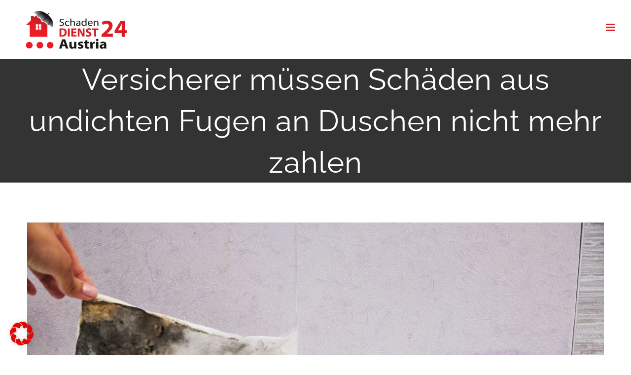

--- FILE ---
content_type: text/html; charset=UTF-8
request_url: https://schadendienst24.at/versicherer-muessen-schaeden-aus-undichten-fugen-an-duschen-nicht-mehr-zahlen/
body_size: 28668
content:
<!DOCTYPE html>
<html class="avada-html-layout-wide avada-html-header-position-top" dir="ltr" lang="de" prefix="og: https://ogp.me/ns#" prefix="og: http://ogp.me/ns# fb: http://ogp.me/ns/fb#">
<head>
	<meta http-equiv="X-UA-Compatible" content="IE=edge" />
	<meta http-equiv="Content-Type" content="text/html; charset=utf-8"/>
	<meta name="viewport" content="width=device-width, initial-scale=1" />
	<title>Versicherer müssen Schäden aus undichten Fugen an Duschen nicht mehr zahlen | SchadenDienst24 Austria</title>
	<style>img:is([sizes="auto" i], [sizes^="auto," i]) { contain-intrinsic-size: 3000px 1500px }</style>
	
		<!-- All in One SEO 4.8.5 - aioseo.com -->
	<meta name="robots" content="max-image-preview:large" />
	<meta name="author" content="dmp_dev"/>
	<link rel="canonical" href="https://schadendienst24.at/versicherer-muessen-schaeden-aus-undichten-fugen-an-duschen-nicht-mehr-zahlen/" />
	<meta name="generator" content="All in One SEO (AIOSEO) 4.8.5" />
		<meta property="og:locale" content="de_DE" />
		<meta property="og:site_name" content="SchadenDienst24 Austria | SchadenDienst24 Austria" />
		<meta property="og:type" content="article" />
		<meta property="og:title" content="Versicherer müssen Schäden aus undichten Fugen an Duschen nicht mehr zahlen | SchadenDienst24 Austria" />
		<meta property="og:url" content="https://schadendienst24.at/versicherer-muessen-schaeden-aus-undichten-fugen-an-duschen-nicht-mehr-zahlen/" />
		<meta property="article:published_time" content="2021-12-10T10:23:20+00:00" />
		<meta property="article:modified_time" content="2024-07-09T09:12:30+00:00" />
		<meta name="twitter:card" content="summary" />
		<meta name="twitter:title" content="Versicherer müssen Schäden aus undichten Fugen an Duschen nicht mehr zahlen | SchadenDienst24 Austria" />
		<!-- All in One SEO -->

<link rel='dns-prefetch' href='//www.googletagmanager.com' />
<link rel="alternate" type="application/rss+xml" title="SchadenDienst24 Austria &raquo; Feed" href="https://schadendienst24.at/feed/" />
<link rel="alternate" type="application/rss+xml" title="SchadenDienst24 Austria &raquo; Kommentar-Feed" href="https://schadendienst24.at/comments/feed/" />
					<link rel="shortcut icon" href="https://schadendienst24.at/wp-content/uploads/2018/01/Favicon.jpg" type="image/x-icon" />
		
		
		
				<script type="text/javascript">
/* <![CDATA[ */
window._wpemojiSettings = {"baseUrl":"https:\/\/s.w.org\/images\/core\/emoji\/16.0.1\/72x72\/","ext":".png","svgUrl":"https:\/\/s.w.org\/images\/core\/emoji\/16.0.1\/svg\/","svgExt":".svg","source":{"concatemoji":"https:\/\/schadendienst24.at\/wp-includes\/js\/wp-emoji-release.min.js?ver=6.8.2"}};
/*! This file is auto-generated */
!function(s,n){var o,i,e;function c(e){try{var t={supportTests:e,timestamp:(new Date).valueOf()};sessionStorage.setItem(o,JSON.stringify(t))}catch(e){}}function p(e,t,n){e.clearRect(0,0,e.canvas.width,e.canvas.height),e.fillText(t,0,0);var t=new Uint32Array(e.getImageData(0,0,e.canvas.width,e.canvas.height).data),a=(e.clearRect(0,0,e.canvas.width,e.canvas.height),e.fillText(n,0,0),new Uint32Array(e.getImageData(0,0,e.canvas.width,e.canvas.height).data));return t.every(function(e,t){return e===a[t]})}function u(e,t){e.clearRect(0,0,e.canvas.width,e.canvas.height),e.fillText(t,0,0);for(var n=e.getImageData(16,16,1,1),a=0;a<n.data.length;a++)if(0!==n.data[a])return!1;return!0}function f(e,t,n,a){switch(t){case"flag":return n(e,"\ud83c\udff3\ufe0f\u200d\u26a7\ufe0f","\ud83c\udff3\ufe0f\u200b\u26a7\ufe0f")?!1:!n(e,"\ud83c\udde8\ud83c\uddf6","\ud83c\udde8\u200b\ud83c\uddf6")&&!n(e,"\ud83c\udff4\udb40\udc67\udb40\udc62\udb40\udc65\udb40\udc6e\udb40\udc67\udb40\udc7f","\ud83c\udff4\u200b\udb40\udc67\u200b\udb40\udc62\u200b\udb40\udc65\u200b\udb40\udc6e\u200b\udb40\udc67\u200b\udb40\udc7f");case"emoji":return!a(e,"\ud83e\udedf")}return!1}function g(e,t,n,a){var r="undefined"!=typeof WorkerGlobalScope&&self instanceof WorkerGlobalScope?new OffscreenCanvas(300,150):s.createElement("canvas"),o=r.getContext("2d",{willReadFrequently:!0}),i=(o.textBaseline="top",o.font="600 32px Arial",{});return e.forEach(function(e){i[e]=t(o,e,n,a)}),i}function t(e){var t=s.createElement("script");t.src=e,t.defer=!0,s.head.appendChild(t)}"undefined"!=typeof Promise&&(o="wpEmojiSettingsSupports",i=["flag","emoji"],n.supports={everything:!0,everythingExceptFlag:!0},e=new Promise(function(e){s.addEventListener("DOMContentLoaded",e,{once:!0})}),new Promise(function(t){var n=function(){try{var e=JSON.parse(sessionStorage.getItem(o));if("object"==typeof e&&"number"==typeof e.timestamp&&(new Date).valueOf()<e.timestamp+604800&&"object"==typeof e.supportTests)return e.supportTests}catch(e){}return null}();if(!n){if("undefined"!=typeof Worker&&"undefined"!=typeof OffscreenCanvas&&"undefined"!=typeof URL&&URL.createObjectURL&&"undefined"!=typeof Blob)try{var e="postMessage("+g.toString()+"("+[JSON.stringify(i),f.toString(),p.toString(),u.toString()].join(",")+"));",a=new Blob([e],{type:"text/javascript"}),r=new Worker(URL.createObjectURL(a),{name:"wpTestEmojiSupports"});return void(r.onmessage=function(e){c(n=e.data),r.terminate(),t(n)})}catch(e){}c(n=g(i,f,p,u))}t(n)}).then(function(e){for(var t in e)n.supports[t]=e[t],n.supports.everything=n.supports.everything&&n.supports[t],"flag"!==t&&(n.supports.everythingExceptFlag=n.supports.everythingExceptFlag&&n.supports[t]);n.supports.everythingExceptFlag=n.supports.everythingExceptFlag&&!n.supports.flag,n.DOMReady=!1,n.readyCallback=function(){n.DOMReady=!0}}).then(function(){return e}).then(function(){var e;n.supports.everything||(n.readyCallback(),(e=n.source||{}).concatemoji?t(e.concatemoji):e.wpemoji&&e.twemoji&&(t(e.twemoji),t(e.wpemoji)))}))}((window,document),window._wpemojiSettings);
/* ]]> */
</script>
<link rel='stylesheet' id='wpmf-avada-style-css' href='https://schadendienst24.at/wp-content/plugins/wp-media-folder/assets/css/avada_style.css?ver=6.1.1' type='text/css' media='all' />
<link rel='stylesheet' id='pdfemba_embed_pdf_css-css' href='https://schadendienst24.at/wp-content/plugins/wp-media-folder/assets/css/pdfemb-embed-pdf.css?ver=6.8.2' type='text/css' media='all' />
<link rel='stylesheet' id='wpmf-slick-style-css' href='https://schadendienst24.at/wp-content/plugins/wp-media-folder/assets/js/slick/slick.css?ver=6.1.1' type='text/css' media='all' />
<link rel='stylesheet' id='wpmf-slick-theme-style-css' href='https://schadendienst24.at/wp-content/plugins/wp-media-folder/assets/js/slick/slick-theme.css?ver=6.1.1' type='text/css' media='all' />
<link rel='stylesheet' id='wpmf-avada-gallery-style-css' href='https://schadendienst24.at/wp-content/plugins/wp-media-folder/assets/css/display-gallery/style-display-gallery.css?ver=6.1.1' type='text/css' media='all' />
<style id='wp-emoji-styles-inline-css' type='text/css'>

	img.wp-smiley, img.emoji {
		display: inline !important;
		border: none !important;
		box-shadow: none !important;
		height: 1em !important;
		width: 1em !important;
		margin: 0 0.07em !important;
		vertical-align: -0.1em !important;
		background: none !important;
		padding: 0 !important;
	}
</style>
<link rel='stylesheet' id='f12-cf7-captcha-style-css' href='https://schadendienst24.at/wp-content/plugins/captcha-for-contact-form-7/core/assets/f12-cf7-captcha.css?ver=6.8.2' type='text/css' media='all' />
<link rel='stylesheet' id='borlabs-cookie-css' href='https://schadendienst24.at/wp-content/plugins/borlabs-cookie/assets/css/borlabs-cookie.css?ver=2.3.3-1821069' type='text/css' media='all' />
<style id='borlabs-cookie-inline-css' type='text/css'>
#BorlabsCookieBox * { font-family: inherit; }#BorlabsCookieBox ._brlbs-bar-advanced ul, #BorlabsCookieBox ._brlbs-box-advanced ul { justify-content: space-around; }#BorlabsCookieBox ._brlbs-bar, #BorlabsCookieBox ._brlbs-box { background: #fff; border-radius: 4px; color: #555; font-size: 14px; }#BorlabsCookieBox a { color: #e10707; }#BorlabsCookieBox a:hover { color: #e10707; }#BorlabsCookieBox ._brlbs-btn { background: #e10707; border-radius: 4px; color: #ffffff; }#BorlabsCookieBox ._brlbs-btn:hover { background: #e10707; border-radius: 4px; color: #ffffff; }#BorlabsCookieBox ._brlbs-refuse-btn a, #BorlabsCookieBox a._brlbs-refuse-btn { background: #e10707; border-radius: 4px; color: #ffffff; }#BorlabsCookieBox ._brlbs-refuse-btn a:hover, #BorlabsCookieBox a._brlbs-refuse-btn:hover { background: #e10707; border-radius: 4px; color: #ffffff; }#BorlabsCookieBox ._brlbs-manage-btn a { background: #e10707; border-radius: 4px; color: #fff; }#BorlabsCookieBox ._brlbs-manage-btn a:hover { background: #e10707; border-radius: 4px; color: #fff; }#BorlabsCookieBox ._brlbs-btn-accept-all { background: #e10707; border-radius: 4px; color: #fff; }#BorlabsCookieBox ._brlbs-btn-accept-all:hover { background: #e10707; border-radius: 4px; color: #fff; }#BorlabsCookieBox ._brlbs-btn-accept-all { background: #e10707; border-radius: 4px; color: #fff; }#BorlabsCookieBox ._brlbs-btn-accept-all:hover { background: #e10707; border-radius: 4px; color: #fff; }#BorlabsCookieBox ._brlbs-legal { color: #aaa; }#BorlabsCookieBox ._brlbs-legal a { color: inherit; }#BorlabsCookieBox ._brlbs-legal a:hover { color: #aaa; }#BorlabsCookieBox ._brlbs-branding { color: #000; }#BorlabsCookieBox ._brlbs-branding a { color: inherit; }#BorlabsCookieBox ._brlbs-branding a:hover { color: inherit; }#BorlabsCookieBox ._brlbs-manage a { color: #e10707; }#BorlabsCookieBox ._brlbs-manage a:hover { color: #e10707; }#BorlabsCookieBox ._brlbs-refuse { color: #888; }#BorlabsCookieBox ._brlbs-refuse a:hover { color: #888; }#BorlabsCookieBox ul li::before { color: #e10707; }#BorlabsCookieBox .cookie-box ._brlbs-btn { width: 100%; }.BorlabsCookie ._brlbs-btn-switch ._brlbs-slider { background-color: #e10707; }.BorlabsCookie ._brlbs-btn-switch input:checked + ._brlbs-slider { background-color: #e10707; }.BorlabsCookie ._brlbs-btn-switch ._brlbs-slider::before { background-color: #fff; }.BorlabsCookie ._brlbs-btn-switch input:checked + ._brlbs-slider:before { background-color: #fff; }.BorlabsCookie ._brlbs-checkbox ._brlbs-checkbox-indicator { background-color: #fff; border-color: #e10707; border-radius: 4px; }.BorlabsCookie ._brlbs-checkbox input:checked ~ ._brlbs-checkbox-indicator { background-color: #e10707; border-color: #e10707; }.BorlabsCookie ._brlbs-checkbox input:checked ~ ._brlbs-checkbox-indicator::after { border-color: #fff; }.BorlabsCookie ._brlbs-checkbox input:disabled ~ ._brlbs-checkbox-indicator { background-color: #e6e6e6; border-color: #e6e6e6; }.BorlabsCookie ._brlbs-checkbox input:disabled ~ ._brlbs-checkbox-indicator::after { border-color: #999; }#BorlabsCookieBox .bcac-item { background-color: #f7f7f7; border-radius: 0px; color: #555; }#BorlabsCookieBox .cookie-preference table { background-color: #fff; border-radius: 0px; color: #555; }#BorlabsCookieBox .cookie-preference table { background-color: #fff; border-radius: 0px; color: #555; }#BorlabsCookieBox .cookie-preference table tr td, #BorlabsCookieBox .cookie-preference table tr th { background-color: #fff; border-color: #eee; }.BorlabsCookie ._brlbs-btn-switch ._brlbs-slider { border-radius: 34px; }.BorlabsCookie ._brlbs-btn-switch ._brlbs-slider::before { border-radius: 50%; }.BorlabsCookie ._brlbs-content-blocker { font-family: inherit; font-size: 14px; }.BorlabsCookie ._brlbs-content-blocker ._brlbs-caption { background: hsla(0, 0%, 0%, 0.8); color: #fff; }.BorlabsCookie ._brlbs-content-blocker ._brlbs-caption a { color: #28a745; }.BorlabsCookie ._brlbs-content-blocker ._brlbs-caption a:hover { color: #30c553; }.BorlabsCookie ._brlbs-content-blocker a._brlbs-btn { background: #28a745; border-radius: 4px; color: #fff; }.BorlabsCookie ._brlbs-content-blocker a._brlbs-btn:hover { background: #30c553; color: #fff; }#BorlabsCookieBoxWidget svg {color: #e10707;}a._brlbs-btn-cookie-preference { background: #e10707 !important; border-radius: 4px !important; color: #fff !important; }a._brlbs-btn-cookie-preference:hover { background: #e10707 !important; color: #fff !important; }.BorlabsCookie ._brlbs-facebook {
    border: 1px solid #e1e8ed;
    border-radius: 6px;
	max-width: 516px;
	padding: 3px 0;
}

.BorlabsCookie ._brlbs-facebook a._brlbs-btn {
	background: #4267b2;
	border-radius: 2px;
}

.BorlabsCookie ._brlbs-facebook a._brlbs-btn:hover {
	background: #3b5998;
}
.BorlabsCookie ._brlbs-google-maps a._brlbs-btn {
	background: #4285f4;
	border-radius: 3px;
}

.BorlabsCookie ._brlbs-google-maps a._brlbs-btn:hover {
	background: #fff;
	color: #4285f4;
}.BorlabsCookie ._brlbs-instagram {
    border: 1px solid #e1e8ed;
    border-radius: 6px;
	max-width: 516px;
	padding: 3px 0;
}


.BorlabsCookie ._brlbs-instagram a._brlbs-btn {
	background: #3897f0;
	border-radius: 4px;
}

.BorlabsCookie ._brlbs-instagram a._brlbs-btn:hover {
	background: #117ee4;
}
.BorlabsCookie ._brlbs-twitter {
    border: 1px solid #e1e8ed;
    border-radius: 3px;
	max-width: 516px;
}

.BorlabsCookie ._brlbs-twitter a._brlbs-btn {
	background: #1da1f2;
	border-radius: 0;
}

.BorlabsCookie ._brlbs-twitter a._brlbs-btn:hover {
	background: #fff;
	color: #1da1f2;
}
.BorlabsCookie ._brlbs-video-vimeo a._brlbs-btn {
	background: #00adef;
	border-radius: 20px;
}

.BorlabsCookie ._brlbs-video-vimeo a._brlbs-btn:hover {
	background: #fff;
	color: #00adef;
}

.BorlabsCookie ._brlbs-video-vimeo a._brlbs-btn._brlbs-icon-play-white:hover::before {
	background: url("data:image/svg+xml,%3Csvg version='1.1' xmlns='http://www.w3.org/2000/svg' xmlns:xlink='http://www.w3.org/1999/xlink' x='0' y='0' width='78' height='78' viewBox='0, 0, 78, 78'%3E%3Cg id='Layer_1'%3E%3Cg%3E%3Cpath d='M7.5,71.5 L7.5,7.5 L55.5,37.828 L7.5,71.5' fill='%2300adef'/%3E%3Cpath d='M7.5,71.5 L7.5,7.5 L55.5,37.828 L7.5,71.5' fill-opacity='0' stroke='%2300adef' stroke-width='12' stroke-linecap='round' stroke-linejoin='round'/%3E%3C/g%3E%3C/g%3E%3C/svg%3E") no-repeat center;
	background-size: contain;
	content: " ";
}
.BorlabsCookie ._brlbs-video-youtube a._brlbs-btn {
	background: #ff0000;
	border-radius: 20px;
}

.BorlabsCookie ._brlbs-video-youtube a._brlbs-btn:hover {
	background: #fff;
	color: red;
}

.BorlabsCookie ._brlbs-video-youtube a._brlbs-btn._brlbs-icon-play-white:hover::before {
	background: url("data:image/svg+xml,%3Csvg version='1.1' xmlns='http://www.w3.org/2000/svg' xmlns:xlink='http://www.w3.org/1999/xlink' x='0' y='0' width='78' height='78' viewBox='0, 0, 78, 78'%3E%3Cg id='Layer_1'%3E%3Cg%3E%3Cpath d='M7.5,71.5 L7.5,7.5 L55.5,37.828 L7.5,71.5' fill='%23ff0000'/%3E%3Cpath d='M7.5,71.5 L7.5,7.5 L55.5,37.828 L7.5,71.5' fill-opacity='0' stroke='%23ff0000' stroke-width='12' stroke-linecap='round' stroke-linejoin='round'/%3E%3C/g%3E%3C/g%3E%3C/svg%3E") no-repeat center;
	background-size: contain;
	content: " ";
}

</style>
<link rel='stylesheet' id='fusion-dynamic-css-css' href='https://schadendienst24.at/wp-content/uploads/fusion-styles/3686a6df3413d65050838865410a0c73.min.css?ver=3.12.2' type='text/css' media='all' />
<link rel='stylesheet' id='avada-fullwidth-md-css' href='https://schadendienst24.at/wp-content/plugins/fusion-builder/assets/css/media/fullwidth-md.min.css?ver=3.12.2' type='text/css' media='only screen and (max-width: 1024px)' />
<link rel='stylesheet' id='avada-fullwidth-sm-css' href='https://schadendienst24.at/wp-content/plugins/fusion-builder/assets/css/media/fullwidth-sm.min.css?ver=3.12.2' type='text/css' media='only screen and (max-width: 640px)' />
<link rel='stylesheet' id='avada-icon-md-css' href='https://schadendienst24.at/wp-content/plugins/fusion-builder/assets/css/media/icon-md.min.css?ver=3.12.2' type='text/css' media='only screen and (max-width: 1024px)' />
<link rel='stylesheet' id='avada-icon-sm-css' href='https://schadendienst24.at/wp-content/plugins/fusion-builder/assets/css/media/icon-sm.min.css?ver=3.12.2' type='text/css' media='only screen and (max-width: 640px)' />
<link rel='stylesheet' id='avada-grid-md-css' href='https://schadendienst24.at/wp-content/plugins/fusion-builder/assets/css/media/grid-md.min.css?ver=7.12.2' type='text/css' media='only screen and (max-width: 1024px)' />
<link rel='stylesheet' id='avada-grid-sm-css' href='https://schadendienst24.at/wp-content/plugins/fusion-builder/assets/css/media/grid-sm.min.css?ver=7.12.2' type='text/css' media='only screen and (max-width: 640px)' />
<link rel='stylesheet' id='avada-image-md-css' href='https://schadendienst24.at/wp-content/plugins/fusion-builder/assets/css/media/image-md.min.css?ver=7.12.2' type='text/css' media='only screen and (max-width: 1024px)' />
<link rel='stylesheet' id='avada-image-sm-css' href='https://schadendienst24.at/wp-content/plugins/fusion-builder/assets/css/media/image-sm.min.css?ver=7.12.2' type='text/css' media='only screen and (max-width: 640px)' />
<link rel='stylesheet' id='avada-person-md-css' href='https://schadendienst24.at/wp-content/plugins/fusion-builder/assets/css/media/person-md.min.css?ver=7.12.2' type='text/css' media='only screen and (max-width: 1024px)' />
<link rel='stylesheet' id='avada-person-sm-css' href='https://schadendienst24.at/wp-content/plugins/fusion-builder/assets/css/media/person-sm.min.css?ver=7.12.2' type='text/css' media='only screen and (max-width: 640px)' />
<link rel='stylesheet' id='avada-section-separator-md-css' href='https://schadendienst24.at/wp-content/plugins/fusion-builder/assets/css/media/section-separator-md.min.css?ver=3.12.2' type='text/css' media='only screen and (max-width: 1024px)' />
<link rel='stylesheet' id='avada-section-separator-sm-css' href='https://schadendienst24.at/wp-content/plugins/fusion-builder/assets/css/media/section-separator-sm.min.css?ver=3.12.2' type='text/css' media='only screen and (max-width: 640px)' />
<link rel='stylesheet' id='avada-social-sharing-md-css' href='https://schadendienst24.at/wp-content/plugins/fusion-builder/assets/css/media/social-sharing-md.min.css?ver=7.12.2' type='text/css' media='only screen and (max-width: 1024px)' />
<link rel='stylesheet' id='avada-social-sharing-sm-css' href='https://schadendienst24.at/wp-content/plugins/fusion-builder/assets/css/media/social-sharing-sm.min.css?ver=7.12.2' type='text/css' media='only screen and (max-width: 640px)' />
<link rel='stylesheet' id='avada-social-links-md-css' href='https://schadendienst24.at/wp-content/plugins/fusion-builder/assets/css/media/social-links-md.min.css?ver=7.12.2' type='text/css' media='only screen and (max-width: 1024px)' />
<link rel='stylesheet' id='avada-social-links-sm-css' href='https://schadendienst24.at/wp-content/plugins/fusion-builder/assets/css/media/social-links-sm.min.css?ver=7.12.2' type='text/css' media='only screen and (max-width: 640px)' />
<link rel='stylesheet' id='avada-tabs-lg-min-css' href='https://schadendienst24.at/wp-content/plugins/fusion-builder/assets/css/media/tabs-lg-min.min.css?ver=7.12.2' type='text/css' media='only screen and (min-width: 640px)' />
<link rel='stylesheet' id='avada-tabs-lg-max-css' href='https://schadendienst24.at/wp-content/plugins/fusion-builder/assets/css/media/tabs-lg-max.min.css?ver=7.12.2' type='text/css' media='only screen and (max-width: 640px)' />
<link rel='stylesheet' id='avada-tabs-md-css' href='https://schadendienst24.at/wp-content/plugins/fusion-builder/assets/css/media/tabs-md.min.css?ver=7.12.2' type='text/css' media='only screen and (max-width: 1024px)' />
<link rel='stylesheet' id='avada-tabs-sm-css' href='https://schadendienst24.at/wp-content/plugins/fusion-builder/assets/css/media/tabs-sm.min.css?ver=7.12.2' type='text/css' media='only screen and (max-width: 640px)' />
<link rel='stylesheet' id='awb-text-md-css' href='https://schadendienst24.at/wp-content/plugins/fusion-builder/assets/css/media/text-md.min.css?ver=3.12.2' type='text/css' media='only screen and (max-width: 1024px)' />
<link rel='stylesheet' id='awb-text-sm-css' href='https://schadendienst24.at/wp-content/plugins/fusion-builder/assets/css/media/text-sm.min.css?ver=3.12.2' type='text/css' media='only screen and (max-width: 640px)' />
<link rel='stylesheet' id='awb-title-md-css' href='https://schadendienst24.at/wp-content/plugins/fusion-builder/assets/css/media/title-md.min.css?ver=3.12.2' type='text/css' media='only screen and (max-width: 1024px)' />
<link rel='stylesheet' id='awb-title-sm-css' href='https://schadendienst24.at/wp-content/plugins/fusion-builder/assets/css/media/title-sm.min.css?ver=3.12.2' type='text/css' media='only screen and (max-width: 640px)' />
<link rel='stylesheet' id='awb-post-card-image-sm-css' href='https://schadendienst24.at/wp-content/plugins/fusion-builder/assets/css/media/post-card-image-sm.min.css?ver=3.12.2' type='text/css' media='only screen and (max-width: 640px)' />
<link rel='stylesheet' id='avada-swiper-md-css' href='https://schadendienst24.at/wp-content/plugins/fusion-builder/assets/css/media/swiper-md.min.css?ver=7.12.2' type='text/css' media='only screen and (max-width: 1024px)' />
<link rel='stylesheet' id='avada-swiper-sm-css' href='https://schadendienst24.at/wp-content/plugins/fusion-builder/assets/css/media/swiper-sm.min.css?ver=7.12.2' type='text/css' media='only screen and (max-width: 640px)' />
<link rel='stylesheet' id='avada-post-cards-md-css' href='https://schadendienst24.at/wp-content/plugins/fusion-builder/assets/css/media/post-cards-md.min.css?ver=7.12.2' type='text/css' media='only screen and (max-width: 1024px)' />
<link rel='stylesheet' id='avada-post-cards-sm-css' href='https://schadendienst24.at/wp-content/plugins/fusion-builder/assets/css/media/post-cards-sm.min.css?ver=7.12.2' type='text/css' media='only screen and (max-width: 640px)' />
<link rel='stylesheet' id='avada-facebook-page-md-css' href='https://schadendienst24.at/wp-content/plugins/fusion-builder/assets/css/media/facebook-page-md.min.css?ver=7.12.2' type='text/css' media='only screen and (max-width: 1024px)' />
<link rel='stylesheet' id='avada-facebook-page-sm-css' href='https://schadendienst24.at/wp-content/plugins/fusion-builder/assets/css/media/facebook-page-sm.min.css?ver=7.12.2' type='text/css' media='only screen and (max-width: 640px)' />
<link rel='stylesheet' id='avada-twitter-timeline-md-css' href='https://schadendienst24.at/wp-content/plugins/fusion-builder/assets/css/media/twitter-timeline-md.min.css?ver=7.12.2' type='text/css' media='only screen and (max-width: 1024px)' />
<link rel='stylesheet' id='avada-twitter-timeline-sm-css' href='https://schadendienst24.at/wp-content/plugins/fusion-builder/assets/css/media/twitter-timeline-sm.min.css?ver=7.12.2' type='text/css' media='only screen and (max-width: 640px)' />
<link rel='stylesheet' id='avada-flickr-md-css' href='https://schadendienst24.at/wp-content/plugins/fusion-builder/assets/css/media/flickr-md.min.css?ver=7.12.2' type='text/css' media='only screen and (max-width: 1024px)' />
<link rel='stylesheet' id='avada-flickr-sm-css' href='https://schadendienst24.at/wp-content/plugins/fusion-builder/assets/css/media/flickr-sm.min.css?ver=7.12.2' type='text/css' media='only screen and (max-width: 640px)' />
<link rel='stylesheet' id='avada-tagcloud-md-css' href='https://schadendienst24.at/wp-content/plugins/fusion-builder/assets/css/media/tagcloud-md.min.css?ver=7.12.2' type='text/css' media='only screen and (max-width: 1024px)' />
<link rel='stylesheet' id='avada-tagcloud-sm-css' href='https://schadendienst24.at/wp-content/plugins/fusion-builder/assets/css/media/tagcloud-sm.min.css?ver=7.12.2' type='text/css' media='only screen and (max-width: 640px)' />
<link rel='stylesheet' id='avada-instagram-md-css' href='https://schadendienst24.at/wp-content/plugins/fusion-builder/assets/css/media/instagram-md.min.css?ver=7.12.2' type='text/css' media='only screen and (max-width: 1024px)' />
<link rel='stylesheet' id='avada-instagram-sm-css' href='https://schadendienst24.at/wp-content/plugins/fusion-builder/assets/css/media/instagram-sm.min.css?ver=7.12.2' type='text/css' media='only screen and (max-width: 640px)' />
<link rel='stylesheet' id='awb-meta-md-css' href='https://schadendienst24.at/wp-content/plugins/fusion-builder/assets/css/media/meta-md.min.css?ver=7.12.2' type='text/css' media='only screen and (max-width: 1024px)' />
<link rel='stylesheet' id='awb-meta-sm-css' href='https://schadendienst24.at/wp-content/plugins/fusion-builder/assets/css/media/meta-sm.min.css?ver=7.12.2' type='text/css' media='only screen and (max-width: 640px)' />
<link rel='stylesheet' id='awb-layout-colums-md-css' href='https://schadendienst24.at/wp-content/plugins/fusion-builder/assets/css/media/layout-columns-md.min.css?ver=3.12.2' type='text/css' media='only screen and (max-width: 1024px)' />
<link rel='stylesheet' id='awb-layout-colums-sm-css' href='https://schadendienst24.at/wp-content/plugins/fusion-builder/assets/css/media/layout-columns-sm.min.css?ver=3.12.2' type='text/css' media='only screen and (max-width: 640px)' />
<link rel='stylesheet' id='avada-max-1c-css' href='https://schadendienst24.at/wp-content/themes/Avada/assets/css/media/max-1c.min.css?ver=7.12.2' type='text/css' media='only screen and (max-width: 640px)' />
<link rel='stylesheet' id='avada-max-2c-css' href='https://schadendienst24.at/wp-content/themes/Avada/assets/css/media/max-2c.min.css?ver=7.12.2' type='text/css' media='only screen and (max-width: 732px)' />
<link rel='stylesheet' id='avada-min-2c-max-3c-css' href='https://schadendienst24.at/wp-content/themes/Avada/assets/css/media/min-2c-max-3c.min.css?ver=7.12.2' type='text/css' media='only screen and (min-width: 732px) and (max-width: 824px)' />
<link rel='stylesheet' id='avada-min-3c-max-4c-css' href='https://schadendienst24.at/wp-content/themes/Avada/assets/css/media/min-3c-max-4c.min.css?ver=7.12.2' type='text/css' media='only screen and (min-width: 824px) and (max-width: 916px)' />
<link rel='stylesheet' id='avada-min-4c-max-5c-css' href='https://schadendienst24.at/wp-content/themes/Avada/assets/css/media/min-4c-max-5c.min.css?ver=7.12.2' type='text/css' media='only screen and (min-width: 916px) and (max-width: 1008px)' />
<link rel='stylesheet' id='avada-min-5c-max-6c-css' href='https://schadendienst24.at/wp-content/themes/Avada/assets/css/media/min-5c-max-6c.min.css?ver=7.12.2' type='text/css' media='only screen and (min-width: 1008px) and (max-width: 1100px)' />
<link rel='stylesheet' id='avada-min-shbp-css' href='https://schadendienst24.at/wp-content/themes/Avada/assets/css/media/min-shbp.min.css?ver=7.12.2' type='text/css' media='only screen and (min-width: 1581px)' />
<link rel='stylesheet' id='avada-min-shbp-header-legacy-css' href='https://schadendienst24.at/wp-content/themes/Avada/assets/css/media/min-shbp-header-legacy.min.css?ver=7.12.2' type='text/css' media='only screen and (min-width: 1581px)' />
<link rel='stylesheet' id='avada-max-shbp-css' href='https://schadendienst24.at/wp-content/themes/Avada/assets/css/media/max-shbp.min.css?ver=7.12.2' type='text/css' media='only screen and (max-width: 1580px)' />
<link rel='stylesheet' id='avada-max-shbp-header-legacy-css' href='https://schadendienst24.at/wp-content/themes/Avada/assets/css/media/max-shbp-header-legacy.min.css?ver=7.12.2' type='text/css' media='only screen and (max-width: 1580px)' />
<link rel='stylesheet' id='avada-max-sh-shbp-css' href='https://schadendienst24.at/wp-content/themes/Avada/assets/css/media/max-sh-shbp.min.css?ver=7.12.2' type='text/css' media='only screen and (max-width: 1580px)' />
<link rel='stylesheet' id='avada-max-sh-shbp-header-legacy-css' href='https://schadendienst24.at/wp-content/themes/Avada/assets/css/media/max-sh-shbp-header-legacy.min.css?ver=7.12.2' type='text/css' media='only screen and (max-width: 1580px)' />
<link rel='stylesheet' id='avada-min-768-max-1024-p-css' href='https://schadendienst24.at/wp-content/themes/Avada/assets/css/media/min-768-max-1024-p.min.css?ver=7.12.2' type='text/css' media='only screen and (min-device-width: 768px) and (max-device-width: 1024px) and (orientation: portrait)' />
<link rel='stylesheet' id='avada-min-768-max-1024-p-header-legacy-css' href='https://schadendienst24.at/wp-content/themes/Avada/assets/css/media/min-768-max-1024-p-header-legacy.min.css?ver=7.12.2' type='text/css' media='only screen and (min-device-width: 768px) and (max-device-width: 1024px) and (orientation: portrait)' />
<link rel='stylesheet' id='avada-min-768-max-1024-l-css' href='https://schadendienst24.at/wp-content/themes/Avada/assets/css/media/min-768-max-1024-l.min.css?ver=7.12.2' type='text/css' media='only screen and (min-device-width: 768px) and (max-device-width: 1024px) and (orientation: landscape)' />
<link rel='stylesheet' id='avada-min-768-max-1024-l-header-legacy-css' href='https://schadendienst24.at/wp-content/themes/Avada/assets/css/media/min-768-max-1024-l-header-legacy.min.css?ver=7.12.2' type='text/css' media='only screen and (min-device-width: 768px) and (max-device-width: 1024px) and (orientation: landscape)' />
<link rel='stylesheet' id='avada-max-sh-cbp-css' href='https://schadendienst24.at/wp-content/themes/Avada/assets/css/media/max-sh-cbp.min.css?ver=7.12.2' type='text/css' media='only screen and (max-width: 800px)' />
<link rel='stylesheet' id='avada-max-sh-sbp-css' href='https://schadendienst24.at/wp-content/themes/Avada/assets/css/media/max-sh-sbp.min.css?ver=7.12.2' type='text/css' media='only screen and (max-width: 800px)' />
<link rel='stylesheet' id='avada-max-sh-640-css' href='https://schadendienst24.at/wp-content/themes/Avada/assets/css/media/max-sh-640.min.css?ver=7.12.2' type='text/css' media='only screen and (max-width: 640px)' />
<link rel='stylesheet' id='avada-max-shbp-18-css' href='https://schadendienst24.at/wp-content/themes/Avada/assets/css/media/max-shbp-18.min.css?ver=7.12.2' type='text/css' media='only screen and (max-width: 1562px)' />
<link rel='stylesheet' id='avada-max-shbp-32-css' href='https://schadendienst24.at/wp-content/themes/Avada/assets/css/media/max-shbp-32.min.css?ver=7.12.2' type='text/css' media='only screen and (max-width: 1548px)' />
<link rel='stylesheet' id='avada-min-sh-cbp-css' href='https://schadendienst24.at/wp-content/themes/Avada/assets/css/media/min-sh-cbp.min.css?ver=7.12.2' type='text/css' media='only screen and (min-width: 800px)' />
<link rel='stylesheet' id='avada-max-640-css' href='https://schadendienst24.at/wp-content/themes/Avada/assets/css/media/max-640.min.css?ver=7.12.2' type='text/css' media='only screen and (max-device-width: 640px)' />
<link rel='stylesheet' id='avada-max-main-css' href='https://schadendienst24.at/wp-content/themes/Avada/assets/css/media/max-main.min.css?ver=7.12.2' type='text/css' media='only screen and (max-width: 1100px)' />
<link rel='stylesheet' id='avada-max-cbp-css' href='https://schadendienst24.at/wp-content/themes/Avada/assets/css/media/max-cbp.min.css?ver=7.12.2' type='text/css' media='only screen and (max-width: 800px)' />
<link rel='stylesheet' id='avada-max-sh-cbp-cf7-css' href='https://schadendienst24.at/wp-content/themes/Avada/assets/css/media/max-sh-cbp-cf7.min.css?ver=7.12.2' type='text/css' media='only screen and (max-width: 800px)' />
<link rel='stylesheet' id='fb-max-sh-cbp-css' href='https://schadendienst24.at/wp-content/plugins/fusion-builder/assets/css/media/max-sh-cbp.min.css?ver=3.12.2' type='text/css' media='only screen and (max-width: 800px)' />
<link rel='stylesheet' id='fb-min-768-max-1024-p-css' href='https://schadendienst24.at/wp-content/plugins/fusion-builder/assets/css/media/min-768-max-1024-p.min.css?ver=3.12.2' type='text/css' media='only screen and (min-device-width: 768px) and (max-device-width: 1024px) and (orientation: portrait)' />
<link rel='stylesheet' id='fb-max-640-css' href='https://schadendienst24.at/wp-content/plugins/fusion-builder/assets/css/media/max-640.min.css?ver=3.12.2' type='text/css' media='only screen and (max-device-width: 640px)' />
<link rel='stylesheet' id='fb-max-1c-css' href='https://schadendienst24.at/wp-content/plugins/fusion-builder/assets/css/media/max-1c.css?ver=3.12.2' type='text/css' media='only screen and (max-width: 640px)' />
<link rel='stylesheet' id='fb-max-2c-css' href='https://schadendienst24.at/wp-content/plugins/fusion-builder/assets/css/media/max-2c.css?ver=3.12.2' type='text/css' media='only screen and (max-width: 732px)' />
<link rel='stylesheet' id='fb-min-2c-max-3c-css' href='https://schadendienst24.at/wp-content/plugins/fusion-builder/assets/css/media/min-2c-max-3c.css?ver=3.12.2' type='text/css' media='only screen and (min-width: 732px) and (max-width: 824px)' />
<link rel='stylesheet' id='fb-min-3c-max-4c-css' href='https://schadendienst24.at/wp-content/plugins/fusion-builder/assets/css/media/min-3c-max-4c.css?ver=3.12.2' type='text/css' media='only screen and (min-width: 824px) and (max-width: 916px)' />
<link rel='stylesheet' id='fb-min-4c-max-5c-css' href='https://schadendienst24.at/wp-content/plugins/fusion-builder/assets/css/media/min-4c-max-5c.css?ver=3.12.2' type='text/css' media='only screen and (min-width: 916px) and (max-width: 1008px)' />
<link rel='stylesheet' id='fb-min-5c-max-6c-css' href='https://schadendienst24.at/wp-content/plugins/fusion-builder/assets/css/media/min-5c-max-6c.css?ver=3.12.2' type='text/css' media='only screen and (min-width: 1008px) and (max-width: 1100px)' />
<link rel='stylesheet' id='avada-off-canvas-md-css' href='https://schadendienst24.at/wp-content/plugins/fusion-builder/assets/css/media/off-canvas-md.min.css?ver=7.12.2' type='text/css' media='only screen and (max-width: 1024px)' />
<link rel='stylesheet' id='avada-off-canvas-sm-css' href='https://schadendienst24.at/wp-content/plugins/fusion-builder/assets/css/media/off-canvas-sm.min.css?ver=7.12.2' type='text/css' media='only screen and (max-width: 640px)' />
<script type="text/javascript" src="https://schadendienst24.at/wp-includes/js/jquery/jquery.min.js?ver=3.7.1" id="jquery-core-js"></script>
<script type="text/javascript" src="https://schadendienst24.at/wp-includes/js/jquery/jquery-migrate.min.js?ver=3.4.1" id="jquery-migrate-js"></script>
<script type="text/javascript" id="f12-cf7-captcha-avada-js-extra">
/* <![CDATA[ */
var f12_cf7_captcha_avada = {"ajaxurl":"https:\/\/schadendienst24.at\/wp-admin\/admin-ajax.php"};
/* ]]> */
</script>
<script type="text/javascript" src="https://schadendienst24.at/wp-content/plugins/captcha-for-contact-form-7/compatibility/avada/assets/f12-cf7-captcha-avada.js?ver=6.8.2" id="f12-cf7-captcha-avada-js"></script>

<!-- Google Tag (gtac.js) durch Site-Kit hinzugefügt -->
<!-- Von Site Kit hinzugefügtes Google-Analytics-Snippet -->
<script data-borlabs-script-blocker-js-handle="google_gtagjs" data-borlabs-script-blocker-id="google-site-kit" type="text/template" data-borlabs-script-blocker-src="https://www.googletagmanager.com/gtag/js?id=G-4MY8FQVTX7" id="google_gtagjs-js"></script>
<script data-borlabs-script-blocker-js-handle="google_gtagjs" data-borlabs-script-blocker-id="google-site-kit" type="text/template" id="google_gtagjs-js-after">
/* <![CDATA[ */
window.dataLayer = window.dataLayer || [];function gtag(){dataLayer.push(arguments);}
gtag("set","linker",{"domains":["schadendienst24.at"]});
gtag("js", new Date());
gtag("set", "developer_id.dZTNiMT", true);
gtag("config", "G-4MY8FQVTX7");
/* ]]> */
</script>
<link rel="https://api.w.org/" href="https://schadendienst24.at/wp-json/" /><link rel="alternate" title="JSON" type="application/json" href="https://schadendienst24.at/wp-json/wp/v2/posts/2746" /><link rel="EditURI" type="application/rsd+xml" title="RSD" href="https://schadendienst24.at/xmlrpc.php?rsd" />
<meta name="generator" content="WordPress 6.8.2" />
<link rel='shortlink' href='https://schadendienst24.at/?p=2746' />
<link rel="alternate" title="oEmbed (JSON)" type="application/json+oembed" href="https://schadendienst24.at/wp-json/oembed/1.0/embed?url=https%3A%2F%2Fschadendienst24.at%2Fversicherer-muessen-schaeden-aus-undichten-fugen-an-duschen-nicht-mehr-zahlen%2F" />
<link rel="alternate" title="oEmbed (XML)" type="text/xml+oembed" href="https://schadendienst24.at/wp-json/oembed/1.0/embed?url=https%3A%2F%2Fschadendienst24.at%2Fversicherer-muessen-schaeden-aus-undichten-fugen-an-duschen-nicht-mehr-zahlen%2F&#038;format=xml" />
<!-- start Simple Custom CSS and JS -->
<script type="text/javascript">
setTimeout(()=> {
    // get all elements with the css class .fusion-read-more
const readMoreElements = document.querySelectorAll('.fusion-read-more');

// loop through each element and replace the innerText with "Mehr erfahren"
readMoreElements.forEach(element => {
  element.innerText = 'Mehr erfahren';
});
}, 1500)</script>
<!-- end Simple Custom CSS and JS -->
<!-- start Simple Custom CSS and JS -->
<script type="text/javascript">
    window.onorientationchange = function() { 
        var orientation = window.orientation; 
            switch(orientation) { 
                case 0:
                case 90:
                case -90: window.location.reload(); 
                break; } 
    };
</script>
<!-- end Simple Custom CSS and JS -->
<!-- start Simple Custom CSS and JS -->
<script type="text/javascript">
jQuery(document).on('ready', function(){
  
    var _gaOptout = window.gaOptout;                   
    window.gaOptout = function() {              
      _gaOptout();      
      alert('Google Analytics wird Sie für diese Sitzung nicht mehr tracken.');
    };
  
  
})
</script>
<!-- end Simple Custom CSS and JS -->
<!-- start Simple Custom CSS and JS -->
<script type="text/javascript">
jQuery(document).ready(function($){
	
	
	$(".ua-edge .fusion-flip-box-wrapper, .ua-ie .fusion-flip-box-wrapper ").each(function(){
	
	$(this).on({
    mouseenter: function () {
        $(this).find(".flip-box-front").fadeOut("fast")
    },
    mouseleave: function () {
        $(this).find(".flip-box-front").fadeIn("fast")
    }
});

	});//each
	
	
})</script>
<!-- end Simple Custom CSS and JS -->
<!-- start Simple Custom CSS and JS -->
<script type="text/javascript">
jQuery(document).ready(function($){

  $(".flip-box-heading, #ueberuns h5, .content-box-heading, #stellenanzeigen .blog-shortcode-post-title, #news .blog-shortcode-post-title, .reading-box-center h2, .widget-title, .flip-box-heading-back").each(function() {
  var inhalt = $(this).html()
  if ($(this).get(0).tagName === "H2" && !$(this).hasClass("content-box-heading") ) {
  $(this).after('<h3>'+inhalt+'</h3>')  
  }
  else {
  	  $(this).after('<span>'+inhalt+'</span>')  
  }
  
  
  $(this.attributes).each(function(){
  var attribut = this.name
  var wert = this.value
  $(this).next().attr(attribut,wert)
  }) 
  
    var lineheight = $(this).css("line-height")
	var fontcolor = $(this).css("color")
    var fontsize =  $(this).css("font-size")
    var fontweight =  $(this).css("font-weight")
    var alignment = $(this).css("text-align")
	var klassen = $(this).attr("class")
	
  $(this).next().css({"line-height":lineheight,"color":fontcolor,"font-size":fontsize,"font-weight":fontweight,"text-align":alignment})
  $(this).next().addClass(klassen)
  $(this).parent().css({"text-align":alignment})
  $(this).remove()
    
    
      
    
  });


  
  
  })//ready</script>
<!-- end Simple Custom CSS and JS -->
<!-- start Simple Custom CSS and JS -->
<script type="text/javascript">
@media only screen 
and (min-device-width : 666px) 
and (max-device-width : 1024px)  { h2.flip-box-heading{font-size:15px!important} }
								   









}</script>
<!-- end Simple Custom CSS and JS -->
<!-- start Simple Custom CSS and JS -->
<script type="text/javascript">
jQuery(document).ready(function($){
jQuery(".carousel-slider__post footer").before('<a class="roterbuttonchef" href="tel:0800/4774773">DIREKTKONTAKT ZUM CHEF</a>')
jQuery(".roterbuttonchef").before('<a class="roterbuttonformular" href="https://digital-media-web.de/sd24-bochum/bewerbungsformular">DIREKTKONTAKT PER FORMULAR</a>')

//pdfbutton wird gesucht, gefunden und die raute entfernt
jQuery("#id-1625 .owl-item").each(function(){
    var pdflink = jQuery(this).find(".displaynone").attr("href")
  jQuery(this).find(".roterbuttonformular").before('<a target="_blank" class="roterbuttonpdf" href="'+pdflink+'">AUSFÜHRLICHE STELLENBESCHREIBUNG</a>')  
jQuery(this).find(".displaynone").remove()
  if (pdflink === undefined){$(this).find(".roterbuttonformular").remove()}
  })



})


</script>
<!-- end Simple Custom CSS and JS -->
<!-- start Simple Custom CSS and JS -->
<script type="text/javascript">
   
    


jQuery(document).ready(function(){
   if(window.location.href.indexOf("zech") > -1) {
     /*logo wird ausgetauscht*/
var logolink = 'https://www.schadendienst24-coburg.de/wp-content/uploads/2018/05/zech.svg'
jQuery(".fusion-logo img").attr("src", logolink)
jQuery(".fusion-logo img").attr("srcset", logolink)
     
     
     
     /*telefonnummer im header button wird ausgetauscht*/
jQuery("#menu-construction-main-menu li:nth-child(6) a").attr("href","tel:0956183250")
jQuery("#menu-construction-main-menu li:nth-child(6) a > span").text("09561/ 83 25 0")

     
  }
  
})</script>
<!-- end Simple Custom CSS and JS -->
<!-- start Simple Custom CSS and JS -->
<style type="text/css">
.grecaptcha-badge { visibility: hidden; }
.grecaptcha-badge { opacity:0;}


</style>
<!-- end Simple Custom CSS and JS -->
<!-- start Simple Custom CSS and JS -->
<style type="text/css">
@media screen and (max-width:768px) and (min-width:700px) {
.flip-box-front .flip-box-grafix {position:absolute;top:100px;left:30%}
#text-3 {padding-top:10px!important}
#custom_html-2 {margin-top:-288px!important}

  
}

@media screen and (max-width:1024px) and (max-height:768px) {
/*flip-box-front .flip-box-grafix {position:absolute;top:00px!important;left:40%}*/
  .flip-box-front-inner {position:relative!important;}
}

img.img-responsive.wp-image-2338 {
    margin-left: auto;
    margin-right: auto;
}
</style>
<!-- end Simple Custom CSS and JS -->
<!-- start Simple Custom CSS and JS -->
<style type="text/css">
.fusion-posts-container .fusion-date-and-formats {display:none!Important}
.fusion-posts-container .fusion-single-line-meta  {display:none!Important}</style>
<!-- end Simple Custom CSS and JS -->
<!-- start Simple Custom CSS and JS -->
<style type="text/css">
#ytframe video {max-width:100%!important} </style>
<!-- end Simple Custom CSS and JS -->
<!-- start Simple Custom CSS and JS -->
<style type="text/css">
#custom_html-2 iframe {max-width:100%!important}</style>
<!-- end Simple Custom CSS and JS -->
<!-- start Simple Custom CSS and JS -->
<style type="text/css">
.fusion-meta-info .fusion-alignleft {display:none!important}</style>
<!-- end Simple Custom CSS and JS -->
<!-- start Simple Custom CSS and JS -->
<style type="text/css">
#blog-1-post-1901 > div > div.fusion-flexslider  img {object-fit:contain!important;}
</style>
<!-- end Simple Custom CSS and JS -->
<!-- start Simple Custom CSS and JS -->
<style type="text/css">
.fusion-posts-container  #blog-2-post-1901 * {object-fit:contain!important}
</style>
<!-- end Simple Custom CSS and JS -->
<!-- start Simple Custom CSS and JS -->
<style type="text/css">
.self-hosted-video-bg {top:-170px}
.tfs-slider .background {overflow:visible!important}</style>
<!-- end Simple Custom CSS and JS -->
<!-- start Simple Custom CSS and JS -->
<style type="text/css">
.fusion-blog-rollover .fusion-inline-sep {display:none}
.fusion-rollover-gallery {display:none}
.fusion-carousel-nav span:hover {background:red!important}
.fusion-carousel-meta span:nth-child(2) {display:none}
.fusion-carousel-meta span:nth-child(3) {display:none}</style>
<!-- end Simple Custom CSS and JS -->
<!-- start Simple Custom CSS and JS -->
<style type="text/css">
.flip-box-heading-back:after {white-space:pre;content:"\A"}</style>
<!-- end Simple Custom CSS and JS -->
<!-- start Simple Custom CSS and JS -->
<style type="text/css">
.fusion-posts-container .flexslider {height:300px!important;overflow:hidden!Important;}
.fusion-posts-container .flexslider img {object-fit:cover!important}
.fusion-posts-container .flexslider .slides {height:100%!Important;object-fit:cover!Important}
.fusion-posts-container .flexslider .slides .flex-active-slide {height:100%!Important}
.fusion-posts-container .flexslider .slides .fusion-image-wrapper {height:100%!Important}
.fusion-posts-container  .flexslider .slides img{height:100%!Important}

.related-posts .fusion-image-wrapper {height:200px!important;object-fit:cover!important}
.related-posts .fusion-image-wrapper img {height:100%;object-fit:cover!Important}</style>
<!-- end Simple Custom CSS and JS -->
<!-- start Simple Custom CSS and JS -->
<style type="text/css">
.ua-mobile div#wrapper img.fusion-standard-logo {width:150px;margin-left:30px;margin-bottom:10px}
.ua-mobile .fusion-header {padding-bottom:0px!Important;padding-top:0px!important}
.ua-mobile .fusion-logo img {width:150px!important}</style>
<!-- end Simple Custom CSS and JS -->
<!-- start Simple Custom CSS and JS -->
<style type="text/css">
@media only screen 
and (min-device-width : 666px) 
and (max-device-width : 1024px)  { h2.flip-box-heading{font-size:15px!important} }
								   
</style>
<!-- end Simple Custom CSS and JS -->
<link rel='canonical' href='https://schadendienst24.com/versicherer-muessen-schaeden-aus-undichten-fugen-an-duschen-nicht-mehr-zahlen' />
<meta name="generator" content="Site Kit by Google 1.158.0" /><style type="text/css" id="css-fb-visibility">@media screen and (max-width: 640px){.fusion-no-small-visibility{display:none !important;}body .sm-text-align-center{text-align:center !important;}body .sm-text-align-left{text-align:left !important;}body .sm-text-align-right{text-align:right !important;}body .sm-flex-align-center{justify-content:center !important;}body .sm-flex-align-flex-start{justify-content:flex-start !important;}body .sm-flex-align-flex-end{justify-content:flex-end !important;}body .sm-mx-auto{margin-left:auto !important;margin-right:auto !important;}body .sm-ml-auto{margin-left:auto !important;}body .sm-mr-auto{margin-right:auto !important;}body .fusion-absolute-position-small{position:absolute;top:auto;width:100%;}.awb-sticky.awb-sticky-small{ position: sticky; top: var(--awb-sticky-offset,0); }}@media screen and (min-width: 641px) and (max-width: 1024px){.fusion-no-medium-visibility{display:none !important;}body .md-text-align-center{text-align:center !important;}body .md-text-align-left{text-align:left !important;}body .md-text-align-right{text-align:right !important;}body .md-flex-align-center{justify-content:center !important;}body .md-flex-align-flex-start{justify-content:flex-start !important;}body .md-flex-align-flex-end{justify-content:flex-end !important;}body .md-mx-auto{margin-left:auto !important;margin-right:auto !important;}body .md-ml-auto{margin-left:auto !important;}body .md-mr-auto{margin-right:auto !important;}body .fusion-absolute-position-medium{position:absolute;top:auto;width:100%;}.awb-sticky.awb-sticky-medium{ position: sticky; top: var(--awb-sticky-offset,0); }}@media screen and (min-width: 1025px){.fusion-no-large-visibility{display:none !important;}body .lg-text-align-center{text-align:center !important;}body .lg-text-align-left{text-align:left !important;}body .lg-text-align-right{text-align:right !important;}body .lg-flex-align-center{justify-content:center !important;}body .lg-flex-align-flex-start{justify-content:flex-start !important;}body .lg-flex-align-flex-end{justify-content:flex-end !important;}body .lg-mx-auto{margin-left:auto !important;margin-right:auto !important;}body .lg-ml-auto{margin-left:auto !important;}body .lg-mr-auto{margin-right:auto !important;}body .fusion-absolute-position-large{position:absolute;top:auto;width:100%;}.awb-sticky.awb-sticky-large{ position: sticky; top: var(--awb-sticky-offset,0); }}</style><style type="text/css">.recentcomments a{display:inline !important;padding:0 !important;margin:0 !important;}</style>		<style type="text/css" id="wp-custom-css">
			div#wrapper img.fusion-standard-logo {width:250px}

.button-flat  {color:white!important;background:#ee1b22!important}
.fusion-button-text {color:white!important;}

.fusion-button.button-1:hover {background:#ee1b22}


.flip-box-heading-back,.flip-box-back-inner {color:white!important}

.flip-box-circle .fa{color:#ee1b22!important}


#banner {background:#858587!important}
#banner h2 {color:white}

.title-heading-center {color:white!important}

.fusion-separator {border-color:#ee1b22!important}

.twitter-timeline .twitter-timeline-rendered  a {color:blue!important}

.fusion-rollover-content :before {color:red!important}

.widget-title {color:#ee1b22!important}

.button-default {color:white}


.berufsboxen {box-shadow:2px 2px 2px rgba(0,0,0,.2);margin-top:20px!important;margin-bottom:70px!important;background:white}
.berufsboxen .fusion-text {padding:10px;}
input[type="submit"] {color:white!important}

.active .tab-link {background:#DB0707!important;color:white!important}
.active .tab-link h4 {color:white!important}
.tab-link:hover {background:#DB0707!important}
.tab-link:hover h4 {color:white!important}



.reading-box.reading-box-center {background:#e40707!important;color:white!important}
.reading-box.reading-box-center h2 {color:white}


.fusion-button.button-flat.fusion-button-square.button-xlarge.button-default.button-2 {background:#e80707!important}


.fusion-post-content-container p {  display: -webkit-box;
  -webkit-line-clamp: 9;
  -webkit-box-orient: vertical; 
  overflow:hidden
}

#text-4 i {padding-right:5px}

.menu-text {color:#e10707}
.menu-text.fusion-button.button-default.button-large {color:white}

.fusion-mobile-current-nav-item a{background:white}

div#wrapper div.fusion-mobile-menu-icons > a:before {color:#EE1D23!important}

.fusion-mobile-nav-item a:hover {background:rgba(0,0,0,.1)}

.fusion-social-networks-wrapper {visibility:hidden}

.roterbuttonpdf {position:absolute;bottom:100px;text-align:center!important;width:100%;background:red;color:white}
.roterbuttonpdf:hover {color:white}
		</style>
				<script type="text/javascript">
			var doc = document.documentElement;
			doc.setAttribute( 'data-useragent', navigator.userAgent );
		</script>
		
	</head>

<body class="wp-singular post-template-default single single-post postid-2746 single-format-standard wp-theme-Avada fusion-image-hovers fusion-pagination-sizing fusion-button_type-flat fusion-button_span-no fusion-button_gradient-linear avada-image-rollover-circle-yes avada-image-rollover-yes avada-image-rollover-direction-center_vertical fusion-has-button-gradient fusion-body ltr fusion-sticky-header no-tablet-sticky-header no-mobile-sticky-header avada-has-rev-slider-styles fusion-disable-outline fusion-sub-menu-fade mobile-logo-pos-left layout-wide-mode avada-has-boxed-modal-shadow-none layout-scroll-offset-full avada-has-zero-margin-offset-top fusion-top-header menu-text-align-center mobile-menu-design-modern fusion-show-pagination-text fusion-header-layout-v1 avada-responsive avada-footer-fx-none avada-menu-highlight-style-arrow fusion-search-form-classic fusion-main-menu-search-overlay fusion-avatar-square avada-dropdown-styles avada-blog-layout-large avada-blog-archive-layout-grid avada-header-shadow-no avada-menu-icon-position-left avada-has-megamenu-shadow avada-has-mainmenu-dropdown-divider avada-has-header-100-width avada-has-pagetitle-bg-full avada-has-100-footer avada-has-breadcrumb-mobile-hidden avada-has-titlebar-bar_and_content avada-social-full-transparent avada-has-pagination-padding avada-flyout-menu-direction-fade avada-ec-views-v1" data-awb-post-id="2746">
		<a class="skip-link screen-reader-text" href="#content">Zum Inhalt springen</a>

	<div id="boxed-wrapper">
		
		<div id="wrapper" class="fusion-wrapper">
			<div id="home" style="position:relative;top:-1px;"></div>
							
					
			<header class="fusion-header-wrapper">
				<div class="fusion-header-v1 fusion-logo-alignment fusion-logo-left fusion-sticky-menu- fusion-sticky-logo- fusion-mobile-logo-  fusion-mobile-menu-design-modern">
					<div class="fusion-header-sticky-height"></div>
<div class="fusion-header">
	<div class="fusion-row">
					<div class="fusion-logo" data-margin-top="20px" data-margin-bottom="20px" data-margin-left="0px" data-margin-right="0px">
			<a class="fusion-logo-link"  href="https://schadendienst24.at/" >

						<!-- standard logo -->
			<img src="https://schadendienst24.at/wp-content/uploads/2025/12/SD24-Logo-Austria-11-17-scaled-1.webp" srcset="https://schadendienst24.at/wp-content/uploads/2025/12/SD24-Logo-Austria-11-17-scaled-1.webp 1x" width="2560" height="979" alt="SchadenDienst24 Austria Logo" data-retina_logo_url="" class="fusion-standard-logo" />

			
					</a>
		</div>		<nav class="fusion-main-menu" aria-label="Hauptmenü"><div class="fusion-overlay-search">		<form role="search" class="searchform fusion-search-form  fusion-search-form-classic" method="get" action="https://schadendienst24.at/">
			<div class="fusion-search-form-content">

				
				<div class="fusion-search-field search-field">
					<label><span class="screen-reader-text">Suche nach:</span>
													<input type="search" value="" name="s" class="s" placeholder="Suchen..." required aria-required="true" aria-label="Suchen..."/>
											</label>
				</div>
				<div class="fusion-search-button search-button">
					<input type="submit" class="fusion-search-submit searchsubmit" aria-label="Suche" value="&#xf002;" />
									</div>

				
			</div>


			
		</form>
		<div class="fusion-search-spacer"></div><a href="#" role="button" aria-label="Schließe die Suche" class="fusion-close-search"></a></div><ul id="menu-construction-main-menu" class="fusion-menu"><li  id="menu-item-1334"  class="menu-item menu-item-type-custom menu-item-object-custom menu-item-home menu-item-1334"  data-item-id="1334"><a  href="https://schadendienst24.at/" class="fusion-arrow-highlight"><span class="menu-text"><strong><span style="color: #000000;">Schaden</span>DIENST24 <span style="color: #000000;">Austria</span></strong><span class="fusion-arrow-svg"><svg height="12px" width="23px">
					<path d="M0 0 L11.5 12 L23 0 Z" fill="#ffffff" />
					</svg></span></span></a></li><li  id="menu-item-1330"  class="menu-item menu-item-type-custom menu-item-object-custom menu-item-home menu-item-1330"  data-item-id="1330"><a  href="https://schadendienst24.at/#leistungen" class="fusion-arrow-highlight"><span class="menu-text"><strong>LEISTUNGEN</strong><span class="fusion-arrow-svg"><svg height="12px" width="23px">
					<path d="M0 0 L11.5 12 L23 0 Z" fill="#ffffff" />
					</svg></span></span></a></li><li  id="menu-item-1331"  class="menu-item menu-item-type-custom menu-item-object-custom menu-item-home menu-item-1331"  data-item-id="1331"><a  href="https://schadendienst24.at/#ueberuns" class="fusion-arrow-highlight"><span class="menu-text"><strong>ÜBER UNS</strong><span class="fusion-arrow-svg"><svg height="12px" width="23px">
					<path d="M0 0 L11.5 12 L23 0 Z" fill="#ffffff" />
					</svg></span></span></a></li><li  id="menu-item-1332"  class="menu-item menu-item-type-custom menu-item-object-custom menu-item-home menu-item-1332"  data-item-id="1332"><a  href="https://schadendienst24.at/#mitarbeiterwerden" class="fusion-arrow-highlight"><span class="menu-text"><strong>MITARBEITER</strong><span class="fusion-arrow-svg"><svg height="12px" width="23px">
					<path d="M0 0 L11.5 12 L23 0 Z" fill="#ffffff" />
					</svg></span></span></a></li><li  id="menu-item-1333"  class="menu-item menu-item-type-custom menu-item-object-custom menu-item-home menu-item-1333"  data-item-id="1333"><a  href="https://schadendienst24.at/#news" class="fusion-arrow-highlight"><span class="menu-text"><strong>SD24 NEWS</strong><span class="fusion-arrow-svg"><svg height="12px" width="23px">
					<path d="M0 0 L11.5 12 L23 0 Z" fill="#ffffff" />
					</svg></span></span></a></li><li  id="menu-item-1335"  class="menu-item menu-item-type-custom menu-item-object-custom menu-item-1335 fusion-menu-item-button"  data-item-id="1335"><a  href="tel:+43658220101" class="fusion-arrow-highlight"><span class="menu-text fusion-button button-default button-large"><strong>06582 &#8211; 20101</strong></span></a></li><li  id="menu-item-1941"  class="menu-item menu-item-type-custom menu-item-object-custom menu-item-1941"  data-item-id="1941"><a  href="/#footer" class="fusion-arrow-highlight"><span class="menu-text"><strong>KONTAKT</strong><span class="fusion-arrow-svg"><svg height="12px" width="23px">
					<path d="M0 0 L11.5 12 L23 0 Z" fill="#ffffff" />
					</svg></span></span></a></li></ul></nav>	<div class="fusion-mobile-menu-icons">
							<a href="#" class="fusion-icon awb-icon-bars" aria-label="Toggle mobile menu" aria-expanded="false"></a>
		
		
		
			</div>

<nav class="fusion-mobile-nav-holder fusion-mobile-menu-text-align-left" aria-label="Main Menu Mobile"></nav>

					</div>
</div>
				</div>
				<div class="fusion-clearfix"></div>
			</header>
								
							<div id="sliders-container" class="fusion-slider-visibility">
					</div>
				
					
							
			<section class="avada-page-titlebar-wrapper" aria-label="Kopfzeilen-Container">
	<div class="fusion-page-title-bar fusion-page-title-bar-breadcrumbs fusion-page-title-bar-center">
		<div class="fusion-page-title-row">
			<div class="fusion-page-title-wrapper">
				<div class="fusion-page-title-captions">

																							<h1 class="entry-title">Versicherer müssen Schäden aus undichten Fugen an Duschen nicht mehr zahlen</h1>

											
																
				</div>

				
			</div>
		</div>
	</div>
</section>

						<main id="main" class="clearfix ">
				<div class="fusion-row" style="">

<section id="content" style="width: 100%;">
	
					<article id="post-2746" class="post post-2746 type-post status-publish format-standard has-post-thumbnail hentry category-news">
										<span class="entry-title" style="display: none;">Versicherer müssen Schäden aus undichten Fugen an Duschen nicht mehr zahlen</span>
			
				
						<div class="post-content">
				<div><img fetchpriority="high" width="1441" height="962" src="https://schadendienst24.at/wp-content/uploads/2022/01/News-Beitraege-ab-7.8.2019_Beitrag_A_Dezember_23.jpg" class="webfeedsFeaturedVisual wp-post-image" alt="" decoding="async" style="display: block; margin-bottom: 5px; clear:both;max-width: 100%;" link_thumbnail="" srcset="https://www.schadendienst24.de/wp-content/uploads/News-Beitraege-ab-7.8.2019_Beitrag_A_Dezember_23-200x134.jpg 200w, https://www.schadendienst24.de/wp-content/uploads/News-Beitraege-ab-7.8.2019_Beitrag_A_Dezember_23-300x200.jpg 300w, https://www.schadendienst24.de/wp-content/uploads/News-Beitraege-ab-7.8.2019_Beitrag_A_Dezember_23-400x267.jpg 400w, https://www.schadendienst24.de/wp-content/uploads/News-Beitraege-ab-7.8.2019_Beitrag_A_Dezember_23-600x401.jpg 600w, https://www.schadendienst24.de/wp-content/uploads/News-Beitraege-ab-7.8.2019_Beitrag_A_Dezember_23-768x513.jpg 768w, https://www.schadendienst24.de/wp-content/uploads/News-Beitraege-ab-7.8.2019_Beitrag_A_Dezember_23-800x534.jpg 800w, https://www.schadendienst24.de/wp-content/uploads/News-Beitraege-ab-7.8.2019_Beitrag_A_Dezember_23-1024x684.jpg 1024w, https://www.schadendienst24.de/wp-content/uploads/News-Beitraege-ab-7.8.2019_Beitrag_A_Dezember_23-1200x801.jpg 1200w, https://schadendienst24.at/wp-content/uploads/2022/01/News-Beitraege-ab-7.8.2019_Beitrag_A_Dezember_23.jpg 1441w" sizes="(max-width: 1441px) 100vw, 1441px"></p>
<p><strong>Versicherer müssen Schäden aus undichten Fugen an Duschen nicht mehr zahlen</strong></p>
<p>Ungünstig für alle Gebäudebesitzer, aber nun ist es klar: Der Bundesgerichtshof hat am 20.10.2021 entschieden, dass Schäden aus Undichtigkeit von Fugen nicht mehr vom Sachversicherer getragen werden müssen. Eigentlich auch klar, denn das Leitungswasser ist bestimmungsgemäß an Armaturen oder Duschköpfen ausgetreten und danach wird es zu Reinigungs- und Planschwasser. Und dagegen sind Schäden typischerweise nicht versichert. Wir schauen daher nach, ob es alleinig die Fuge war, oder ob sich Undichtigkeiten am Leitungswassersystem als Ursache finden. Darüber hinaus erscheint es wichtig, Wartungsfugen zyklisch zu kontrollieren, was für den SchadenDienst24 eine Selbstverständlichkeit im Stammkundenservice ist. Das Urteil des BGH zu diesem Thema finden Sie unter dem AZ: IV ZR 236/20. </p>
</div>
							</div>

												<div class="fusion-meta-info"><div class="fusion-meta-info-wrapper"><span class="vcard rich-snippet-hidden"><span class="fn"><a href="https://schadendienst24.at/author/dmp_dev/" title="Beiträge von dmp_dev" rel="author">dmp_dev</a></span></span><span class="updated rich-snippet-hidden">2024-07-09T10:12:30+01:00</span><span>10. Dezember 2021</span><span class="fusion-inline-sep">|</span><a href="https://schadendienst24.at/category/news/" rel="category tag">News</a><span class="fusion-inline-sep">|</span></div></div>																								<section class="related-posts single-related-posts">
				<div class="fusion-title fusion-title-size-three sep-none fusion-sep-none" style="margin-top:0px;margin-bottom:10px;">
				<h3 class="title-heading-left" style="margin:0;">
					Ähnliche Beiträge				</h3>
			</div>
			
	
	
	
					<div class="awb-carousel awb-swiper awb-swiper-carousel fusion-carousel-title-below-image" data-imagesize="auto" data-metacontent="yes" data-autoplay="no" data-touchscroll="no" data-columns="2" data-itemmargin="35px" data-itemwidth="180" data-scrollitems="">
		<div class="swiper-wrapper">
																		<div class="swiper-slide">
					<div class="fusion-carousel-item-wrapper">
						<div  class="fusion-image-wrapper" aria-haspopup="true">
				<img width="1200" height="673" src="https://schadendienst24.at/wp-content/uploads/2025/12/news-beitraege-ab-7-8-2019_Trockene-Weihnacht-…_149.webp" class="attachment-full size-full wp-post-image" alt="" decoding="async" srcset="https://schadendienst24.at/wp-content/uploads/2025/12/news-beitraege-ab-7-8-2019_Trockene-Weihnacht-…_149-200x112.webp 200w, https://schadendienst24.at/wp-content/uploads/2025/12/news-beitraege-ab-7-8-2019_Trockene-Weihnacht-…_149-300x168.webp 300w, https://schadendienst24.at/wp-content/uploads/2025/12/news-beitraege-ab-7-8-2019_Trockene-Weihnacht-…_149-400x224.webp 400w, https://schadendienst24.at/wp-content/uploads/2025/12/news-beitraege-ab-7-8-2019_Trockene-Weihnacht-…_149-600x337.webp 600w, https://schadendienst24.at/wp-content/uploads/2025/12/news-beitraege-ab-7-8-2019_Trockene-Weihnacht-…_149-768x431.webp 768w, https://schadendienst24.at/wp-content/uploads/2025/12/news-beitraege-ab-7-8-2019_Trockene-Weihnacht-…_149-800x449.webp 800w, https://schadendienst24.at/wp-content/uploads/2025/12/news-beitraege-ab-7-8-2019_Trockene-Weihnacht-…_149-1024x574.webp 1024w, https://schadendienst24.at/wp-content/uploads/2025/12/news-beitraege-ab-7-8-2019_Trockene-Weihnacht-…_149.webp 1200w" sizes="(min-width: 2200px) 100vw, (min-width: 732px) 585px, (min-width: 640px) 732px, " /><div class="fusion-rollover">
	<div class="fusion-rollover-content">

														<a class="fusion-rollover-link" href="https://schadendienst24.at/trockene-weihnacht/">Trockene Weihnacht …</a>
			
														
								
													<div class="fusion-rollover-sep"></div>
				
																		<a class="fusion-rollover-gallery" href="https://schadendienst24.at/wp-content/uploads/2025/12/news-beitraege-ab-7-8-2019_Trockene-Weihnacht-…_149.webp" data-options="" data-id="56733" data-rel="iLightbox[gallery]" data-title="news-beitraege-ab-7-8-2019_Trockene-Weihnacht-…_149.webp" data-caption="">
						Gallerie					</a>
														
		
								
								
		
						<a class="fusion-link-wrapper" href="https://schadendienst24.at/trockene-weihnacht/" aria-label="Trockene Weihnacht …"></a>
	</div>
</div>
</div>
																				<h4 class="fusion-carousel-title">
								<a class="fusion-related-posts-title-link" href="https://schadendienst24.at/trockene-weihnacht/" target="_self" title="Trockene Weihnacht …">Trockene Weihnacht …</a>
							</h4>

							<div class="fusion-carousel-meta">
								
								<span class="fusion-date">17. Dezember 2025</span>

																	<span class="fusion-inline-sep">|</span>
									<span><a href="https://schadendienst24.at/trockene-weihnacht/#respond">0 Kommentare</a></span>
															</div><!-- fusion-carousel-meta -->
											</div><!-- fusion-carousel-item-wrapper -->
				</div>
															<div class="swiper-slide">
					<div class="fusion-carousel-item-wrapper">
						<div  class="fusion-image-wrapper" aria-haspopup="true">
				<img width="1200" height="759" src="https://schadendienst24.at/wp-content/uploads/2025/11/news-beitraege-ab-7-8-2019_asbest-check-vor-der-wohnungsrenovierung_148.webp" class="attachment-full size-full wp-post-image" alt="" decoding="async" srcset="https://schadendienst24.at/wp-content/uploads/2025/11/news-beitraege-ab-7-8-2019_asbest-check-vor-der-wohnungsrenovierung_148-200x127.webp 200w, https://schadendienst24.at/wp-content/uploads/2025/11/news-beitraege-ab-7-8-2019_asbest-check-vor-der-wohnungsrenovierung_148-300x190.webp 300w, https://schadendienst24.at/wp-content/uploads/2025/11/news-beitraege-ab-7-8-2019_asbest-check-vor-der-wohnungsrenovierung_148-320x202.webp 320w, https://schadendienst24.at/wp-content/uploads/2025/11/news-beitraege-ab-7-8-2019_asbest-check-vor-der-wohnungsrenovierung_148-400x253.webp 400w, https://schadendienst24.at/wp-content/uploads/2025/11/news-beitraege-ab-7-8-2019_asbest-check-vor-der-wohnungsrenovierung_148-600x380.webp 600w, https://schadendienst24.at/wp-content/uploads/2025/11/news-beitraege-ab-7-8-2019_asbest-check-vor-der-wohnungsrenovierung_148-768x486.webp 768w, https://schadendienst24.at/wp-content/uploads/2025/11/news-beitraege-ab-7-8-2019_asbest-check-vor-der-wohnungsrenovierung_148-800x506.webp 800w, https://schadendienst24.at/wp-content/uploads/2025/11/news-beitraege-ab-7-8-2019_asbest-check-vor-der-wohnungsrenovierung_148-1024x648.webp 1024w, https://schadendienst24.at/wp-content/uploads/2025/11/news-beitraege-ab-7-8-2019_asbest-check-vor-der-wohnungsrenovierung_148.webp 1200w" sizes="(min-width: 2200px) 100vw, (min-width: 732px) 585px, (min-width: 640px) 732px, " /><div class="fusion-rollover">
	<div class="fusion-rollover-content">

														<a class="fusion-rollover-link" href="https://schadendienst24.at/asbest-check-vor-der-wohnungsrenovierung/">Asbest-Check – vor der Wohnungsrenovierung</a>
			
														
								
													<div class="fusion-rollover-sep"></div>
				
																		<a class="fusion-rollover-gallery" href="https://schadendienst24.at/wp-content/uploads/2025/11/news-beitraege-ab-7-8-2019_asbest-check-vor-der-wohnungsrenovierung_148.webp" data-options="" data-id="56556" data-rel="iLightbox[gallery]" data-title="news-beitraege-ab-7-8-2019_asbest-check-vor-der-wohnungsrenovierung_148.webp" data-caption="">
						Gallerie					</a>
														
		
								
								
		
						<a class="fusion-link-wrapper" href="https://schadendienst24.at/asbest-check-vor-der-wohnungsrenovierung/" aria-label="Asbest-Check – vor der Wohnungsrenovierung"></a>
	</div>
</div>
</div>
																				<h4 class="fusion-carousel-title">
								<a class="fusion-related-posts-title-link" href="https://schadendienst24.at/asbest-check-vor-der-wohnungsrenovierung/" target="_self" title="Asbest-Check – vor der Wohnungsrenovierung">Asbest-Check – vor der Wohnungsrenovierung</a>
							</h4>

							<div class="fusion-carousel-meta">
								
								<span class="fusion-date">13. November 2025</span>

																	<span class="fusion-inline-sep">|</span>
									<span><a href="https://schadendienst24.at/asbest-check-vor-der-wohnungsrenovierung/#respond">0 Kommentare</a></span>
															</div><!-- fusion-carousel-meta -->
											</div><!-- fusion-carousel-item-wrapper -->
				</div>
															<div class="swiper-slide">
					<div class="fusion-carousel-item-wrapper">
						<div  class="fusion-image-wrapper" aria-haspopup="true">
				<img width="1000" height="1000" src="https://schadendienst24.at/wp-content/uploads/2025/11/news-beitraege-ab-7-8-2019_durchblick-auch-in-verborgene-bereiche_147.webp" class="attachment-full size-full wp-post-image" alt="" decoding="async" srcset="https://schadendienst24.at/wp-content/uploads/2025/11/news-beitraege-ab-7-8-2019_durchblick-auch-in-verborgene-bereiche_147-66x66.webp 66w, https://schadendienst24.at/wp-content/uploads/2025/11/news-beitraege-ab-7-8-2019_durchblick-auch-in-verborgene-bereiche_147-150x150.webp 150w, https://schadendienst24.at/wp-content/uploads/2025/11/news-beitraege-ab-7-8-2019_durchblick-auch-in-verborgene-bereiche_147-200x200.webp 200w, https://schadendienst24.at/wp-content/uploads/2025/11/news-beitraege-ab-7-8-2019_durchblick-auch-in-verborgene-bereiche_147-300x300.webp 300w, https://schadendienst24.at/wp-content/uploads/2025/11/news-beitraege-ab-7-8-2019_durchblick-auch-in-verborgene-bereiche_147-400x400.webp 400w, https://schadendienst24.at/wp-content/uploads/2025/11/news-beitraege-ab-7-8-2019_durchblick-auch-in-verborgene-bereiche_147-600x600.webp 600w, https://schadendienst24.at/wp-content/uploads/2025/11/news-beitraege-ab-7-8-2019_durchblick-auch-in-verborgene-bereiche_147-768x768.webp 768w, https://schadendienst24.at/wp-content/uploads/2025/11/news-beitraege-ab-7-8-2019_durchblick-auch-in-verborgene-bereiche_147-800x800.webp 800w, https://schadendienst24.at/wp-content/uploads/2025/11/news-beitraege-ab-7-8-2019_durchblick-auch-in-verborgene-bereiche_147.webp 1000w" sizes="(min-width: 2200px) 100vw, (min-width: 732px) 585px, (min-width: 640px) 732px, " /><div class="fusion-rollover">
	<div class="fusion-rollover-content">

														<a class="fusion-rollover-link" href="https://schadendienst24.at/durchblick-auch-in-verborgene-bereiche/">Durchblick auch in verborgene Bereiche …</a>
			
														
								
													<div class="fusion-rollover-sep"></div>
				
																		<a class="fusion-rollover-gallery" href="https://schadendienst24.at/wp-content/uploads/2025/11/news-beitraege-ab-7-8-2019_durchblick-auch-in-verborgene-bereiche_147.webp" data-options="" data-id="56535" data-rel="iLightbox[gallery]" data-title="news-beitraege-ab-7-8-2019_durchblick-auch-in-verborgene-bereiche_147.webp" data-caption="">
						Gallerie					</a>
														
		
								
								
		
						<a class="fusion-link-wrapper" href="https://schadendienst24.at/durchblick-auch-in-verborgene-bereiche/" aria-label="Durchblick auch in verborgene Bereiche …"></a>
	</div>
</div>
</div>
																				<h4 class="fusion-carousel-title">
								<a class="fusion-related-posts-title-link" href="https://schadendienst24.at/durchblick-auch-in-verborgene-bereiche/" target="_self" title="Durchblick auch in verborgene Bereiche …">Durchblick auch in verborgene Bereiche …</a>
							</h4>

							<div class="fusion-carousel-meta">
								
								<span class="fusion-date">1. November 2025</span>

																	<span class="fusion-inline-sep">|</span>
									<span><a href="https://schadendienst24.at/durchblick-auch-in-verborgene-bereiche/#respond">0 Kommentare</a></span>
															</div><!-- fusion-carousel-meta -->
											</div><!-- fusion-carousel-item-wrapper -->
				</div>
															<div class="swiper-slide">
					<div class="fusion-carousel-item-wrapper">
						<div  class="fusion-image-wrapper" aria-haspopup="true">
				<img width="1200" height="801" src="https://schadendienst24.at/wp-content/uploads/2025/10/news-beitraege-ab-7-8-2019_heizung-dicht_146.webp" class="attachment-full size-full wp-post-image" alt="" decoding="async" srcset="https://schadendienst24.at/wp-content/uploads/2025/10/news-beitraege-ab-7-8-2019_heizung-dicht_146-200x134.webp 200w, https://schadendienst24.at/wp-content/uploads/2025/10/news-beitraege-ab-7-8-2019_heizung-dicht_146-300x200.webp 300w, https://schadendienst24.at/wp-content/uploads/2025/10/news-beitraege-ab-7-8-2019_heizung-dicht_146-400x267.webp 400w, https://schadendienst24.at/wp-content/uploads/2025/10/news-beitraege-ab-7-8-2019_heizung-dicht_146-600x401.webp 600w, https://schadendienst24.at/wp-content/uploads/2025/10/news-beitraege-ab-7-8-2019_heizung-dicht_146-768x513.webp 768w, https://schadendienst24.at/wp-content/uploads/2025/10/news-beitraege-ab-7-8-2019_heizung-dicht_146-800x534.webp 800w, https://schadendienst24.at/wp-content/uploads/2025/10/news-beitraege-ab-7-8-2019_heizung-dicht_146-1024x684.webp 1024w, https://schadendienst24.at/wp-content/uploads/2025/10/news-beitraege-ab-7-8-2019_heizung-dicht_146.webp 1200w" sizes="(min-width: 2200px) 100vw, (min-width: 732px) 585px, (min-width: 640px) 732px, " /><div class="fusion-rollover">
	<div class="fusion-rollover-content">

														<a class="fusion-rollover-link" href="https://schadendienst24.at/heizung-dicht/">Heizung dicht ?</a>
			
														
								
													<div class="fusion-rollover-sep"></div>
				
																		<a class="fusion-rollover-gallery" href="https://schadendienst24.at/wp-content/uploads/2025/10/news-beitraege-ab-7-8-2019_heizung-dicht_146.webp" data-options="" data-id="56504" data-rel="iLightbox[gallery]" data-title="news-beitraege-ab-7-8-2019_heizung-dicht_146.webp" data-caption="">
						Gallerie					</a>
														
		
								
								
		
						<a class="fusion-link-wrapper" href="https://schadendienst24.at/heizung-dicht/" aria-label="Heizung dicht ?"></a>
	</div>
</div>
</div>
																				<h4 class="fusion-carousel-title">
								<a class="fusion-related-posts-title-link" href="https://schadendienst24.at/heizung-dicht/" target="_self" title="Heizung dicht ?">Heizung dicht ?</a>
							</h4>

							<div class="fusion-carousel-meta">
								
								<span class="fusion-date">1. Oktober 2025</span>

																	<span class="fusion-inline-sep">|</span>
									<span><a href="https://schadendienst24.at/heizung-dicht/#respond">0 Kommentare</a></span>
															</div><!-- fusion-carousel-meta -->
											</div><!-- fusion-carousel-item-wrapper -->
				</div>
					</div><!-- swiper-wrapper -->
				<div class="awb-swiper-button awb-swiper-button-prev"><i class="awb-icon-angle-left"></i></div><div class="awb-swiper-button awb-swiper-button-next"><i class="awb-icon-angle-right"></i></div>	</div><!-- fusion-carousel -->
</section><!-- related-posts -->


																	</article>
	</section>
						
					</div>  <!-- fusion-row -->
				</main>  <!-- #main -->
				
				
								
					
		<div class="fusion-footer">
					
	<footer class="fusion-footer-widget-area fusion-widget-area">
		<div class="fusion-row">
			<div class="fusion-columns fusion-columns-4 fusion-widget-area">
				
																									<div class="fusion-column col-lg-3 col-md-3 col-sm-3">
							<section id="text-5" class="fusion-footer-widget-column widget widget_text" style="border-style: solid;border-color:transparent;border-width:0px;"><h4 class="widget-title">IN SAALFELDEN UND UMGEBUNG IM EINSATZ</h4>			<div class="textwidget"><p><img decoding="async" id="footerkarte" src="https://schadendienst24.at/wp-content/uploads/2025/12/SD24-Logo-Austria-11-17-scaled-1.webp" /></p>
</div>
		<div style="clear:both;"></div></section>																					</div>
																										<div class="fusion-column col-lg-3 col-md-3 col-sm-3">
							<section id="text-3" class="fusion-footer-widget-column widget widget_text"><h4 class="widget-title">Kontakt</h4>			<div class="textwidget"><ul style="--awb-iconcolor:#717171;--awb-line-height:23.8px;--awb-icon-width:23.8px;--awb-icon-height:23.8px;--awb-icon-margin:9.8px;--awb-content-margin:33.6px;" class="fusion-checklist fusion-checklist-1 fusion-checklist-default type-icons">
<li class="fusion-li-item" style=""><span class="icon-wrapper circle-no"><i class="fusion-li-icon fa fa-home" aria-hidden="true"></i></span><div class="fusion-li-item-content">
<p>Schadendienst24 GmbH<br />
Färberstraße 8,<br />
A-5760 Saalfelden,<br /></p>
</div></li>
<li class="fusion-li-item" style=""><span class="icon-wrapper circle-no"><i class="fusion-li-icon fa fa-phone" aria-hidden="true"></i></span><div class="fusion-li-item-content"><a href="tel:+43658220101">06582/ 20101</a></div></li>
<li class="fusion-li-item" style=""><span class="icon-wrapper circle-no"><i class="fusion-li-icon fa fa-envelope-o" aria-hidden="true"></i></span><div class="fusion-li-item-content"><a style="padding: 0;border-bottom: none" href="mailto:info@schadendienst24.at">info@schadendienst24.at</a></div></li><li class="fusion-li-item" style=""><span class="icon-wrapper circle-no"><i class="fusion-li-icon fa fa-clock-o" aria-hidden="true"></i></span><div class="fusion-li-item-content">24/ 7 Notdienst</div></li></ul>
</div>
		<div style="clear:both;"></div></section>																					</div>
																										<div class="fusion-column col-lg-3 col-md-3 col-sm-3">
							<section id="text-4" class="fusion-footer-widget-column widget widget_text"><h4 class="widget-title">Unsere Leistungen</h4>			<div class="textwidget"><ul>
 	<li><a href="https://schadendienst24.at/#leistungen"><i class="fa fa-user"></i>
Individualleistungen</a></li>
 	<li><a href="https://schadendienst24.at/#leistungen"><i class="fa fa-exclamation-triangle"></i> Notfall-Hilfe 24/7</a></li>
 	<li><a href="https://schadendienst24.at/#leistungen"><i class="fa fa-tint"></i> Wasserschäden</a></li>
 	<li><a href="https://schadendienst24.at/#leistungen"><i class="fa fa-home"></i>
Elementarschaden</a></li>
 	<li><a href="https://schadendienst24.at/#leistungen"><i class="fa fa-sliders"></i> Feuchtemessung</a></li>
 	<li><a href="https://schadendienst24.at/#leistungen"> alle Leistungen</a></li>
</ul></div>
		<div style="clear:both;"></div></section>																					</div>
																										<div class="fusion-column fusion-column-last col-lg-3 col-md-3 col-sm-3">
							<section id="custom_html-2" class="widget_text fusion-footer-widget-column widget widget_custom_html"><h4 class="widget-title">Unser Standort</h4><div class="textwidget custom-html-widget"><div class="BorlabsCookie _brlbs-cb-googlemaps"><div class="_brlbs-content-blocker"> <div class="_brlbs-embed _brlbs-google-maps"> <img class="_brlbs-thumbnail" src="https://schadendienst24.at/wp-content/plugins/borlabs-cookie/assets/images/cb-maps.png" alt="Google Maps"> <div class="_brlbs-caption"> <p>Mit dem Laden der Karte akzeptieren Sie die Datenschutzerklärung von Google.<br><a href="https://policies.google.com/privacy" target="_blank" rel="nofollow noopener noreferrer">Mehr erfahren</a></p> <p><a class="_brlbs-btn" href="#" data-borlabs-cookie-unblock role="button">Karte laden</a></p> <p><label><input type="checkbox" name="unblockAll" value="1" checked> <small>Google Maps immer entsperren</small></label></p> </div> </div> </div><div class="borlabs-hide" data-borlabs-cookie-type="content-blocker" data-borlabs-cookie-id="googlemaps"><script type="text/template">[base64]</script></div></div></div><div style="clear:both;"></div></section>																					</div>
																											
				<div class="fusion-clearfix"></div>
			</div> <!-- fusion-columns -->
		</div> <!-- fusion-row -->
	</footer> <!-- fusion-footer-widget-area -->

	
	<footer id="footer" class="fusion-footer-copyright-area fusion-footer-copyright-center">
		<div class="fusion-row">
			<div class="fusion-copyright-content">

				<div class="fusion-copyright-notice">
		<div>
		COPYRIGHT 2020 - <script>document.write(new Date().getFullYear())</script> Schadendienst24 Austria - Alle Rechte vorbehalten   |   <a href="https://schadendienst24.at/impressum/">Impressum</a>   |   <a href="https://schadendienst24.at/haftungsausschluss/">Haftungsausschluss</a>   |   <a href="https://schadendienst24.at/datenschutz/">Datenschutz</a>   |   POWERED BY <a href="https://www.digital-media-park.de/" target="_blank">Digital Media Park</a>	</div>
</div>
<div class="fusion-social-links-footer">
	</div>

			</div> <!-- fusion-fusion-copyright-content -->
		</div> <!-- fusion-row -->
	</footer> <!-- #footer -->
		</div> <!-- fusion-footer -->

		
																</div> <!-- wrapper -->
		</div> <!-- #boxed-wrapper -->
				<a class="fusion-one-page-text-link fusion-page-load-link" tabindex="-1" href="#" aria-hidden="true">Page load link</a>

		<div class="avada-footer-scripts">
			<script type="text/javascript">var fusionNavIsCollapsed=function(e){var t,n;window.innerWidth<=e.getAttribute("data-breakpoint")?(e.classList.add("collapse-enabled"),e.classList.remove("awb-menu_desktop"),e.classList.contains("expanded")||window.dispatchEvent(new CustomEvent("fusion-mobile-menu-collapsed",{detail:{nav:e}})),(n=e.querySelectorAll(".menu-item-has-children.expanded")).length&&n.forEach((function(e){e.querySelector(".awb-menu__open-nav-submenu_mobile").setAttribute("aria-expanded","false")}))):(null!==e.querySelector(".menu-item-has-children.expanded .awb-menu__open-nav-submenu_click")&&e.querySelector(".menu-item-has-children.expanded .awb-menu__open-nav-submenu_click").click(),e.classList.remove("collapse-enabled"),e.classList.add("awb-menu_desktop"),null!==e.querySelector(".awb-menu__main-ul")&&e.querySelector(".awb-menu__main-ul").removeAttribute("style")),e.classList.add("no-wrapper-transition"),clearTimeout(t),t=setTimeout(()=>{e.classList.remove("no-wrapper-transition")},400),e.classList.remove("loading")},fusionRunNavIsCollapsed=function(){var e,t=document.querySelectorAll(".awb-menu");for(e=0;e<t.length;e++)fusionNavIsCollapsed(t[e])};function avadaGetScrollBarWidth(){var e,t,n,l=document.createElement("p");return l.style.width="100%",l.style.height="200px",(e=document.createElement("div")).style.position="absolute",e.style.top="0px",e.style.left="0px",e.style.visibility="hidden",e.style.width="200px",e.style.height="150px",e.style.overflow="hidden",e.appendChild(l),document.body.appendChild(e),t=l.offsetWidth,e.style.overflow="scroll",t==(n=l.offsetWidth)&&(n=e.clientWidth),document.body.removeChild(e),jQuery("html").hasClass("awb-scroll")&&10<t-n?10:t-n}fusionRunNavIsCollapsed(),window.addEventListener("fusion-resize-horizontal",fusionRunNavIsCollapsed);</script><script type="speculationrules">
{"prefetch":[{"source":"document","where":{"and":[{"href_matches":"\/*"},{"not":{"href_matches":["\/wp-*.php","\/wp-admin\/*","\/wp-content\/uploads\/*","\/wp-content\/*","\/wp-content\/plugins\/*","\/wp-content\/themes\/Avada\/*","\/*\\?(.+)"]}},{"not":{"selector_matches":"a[rel~=\"nofollow\"]"}},{"not":{"selector_matches":".no-prefetch, .no-prefetch a"}}]},"eagerness":"conservative"}]}
</script>
<script>setTimeout((()=>{document.querySelectorAll(".fusion-read-more").forEach((element=>element.innerText="Mehr erfahren")),[...document.querySelectorAll(".fusion-content-sep"),...document.querySelectorAll(".fusion-meta-info")].forEach((element=>element.setAttribute("style",`${element.getAttribute("style")}; border-color: #e7e6e6 !important;`)))}),1e3);</script><style>/*DMP CSS Fixes for Avada Update 7.11.9*/
body:not(.mobile-menu-design-flyout) .fusion-mobile-current-nav-item>a {
    background-color: var(--mobile_menu_background_color) !important;
}

body:not(.mobile-menu-design-flyout) .fusion-mobile-current-nav-item>a:hover {
    background-color: var(--mobile_menu_hover_color) !important;
}

@media only screen and (min-device-width: 768px) and (max-device-width: 1024px) and (orientation: portrait) {
    .fusion-footer * .fusion-column {
        padding-left: var(--footer_widgets_padding) !important;
        padding-right: var(--footer_widgets_padding) !important;
        width: 50% !important;
        float: left !important;
        position: relative !important;
        min-height: 1px !important;
        padding-bottom: 32px !important;
    }
    .fusion-footer * .fusion-column section {
        margin-top: inherit !important;
        margin-right: inherit !important;
        margin-left: inherit !important;
        margin-bottom: inherit !important;
        float: left !important;
    }
    .fusion-footer * .fusion-column #custom_html-2 {
        width: 100% !important;
    }

    .flip-box-front {
        min-height: 400px !important;
    }

    img#footerkarte {
        height: 100px !important;
    }
}

@media only screen and (max-device-width: 768px) {
    #ueberuns * span.fusion-imageframe {
        display: flex;
    }

    #ueberuns * .wp-image-2177 {
        margin-left: auto !important;
        margin-right: auto !important;
    }
}

#mitarbeiterwerden * .fusion-column-content {
    transform: translateX(var(--awb-padding-left));
}

#anfrage * div.fusion-reading-box-container.reading-box-container-1.dmp-whitetext > div > h2 {
    color: white !important;
}

.fusion-mobile-nav-item > a:hover > span > strong {
    color: #E10707 !important;
}

.menu-text > .fusion-arrow-svg > svg {
    display: none;
}

@media only screen and (min-width: 1px) {
    body:not(.mobile-menu-design-flyout) .fusion-mobile-current-nav-item>a:hover {
        background-color: var(--mobile_menu_background_color);
    }
    body:not(.mobile-menu-design-flyout) .fusion-mobile-nav-item a {
        background-color: #ffffff !important;
    }
    body:not(.mobile-menu-design-flyout) .fusion-mobile-nav-item a:hover {
        background-color: var(--mobile_menu_background_color) !important;
    }
    #wrapper > header > div.fusion-header-v1.fusion-logo-alignment.fusion-logo-left.fusion-sticky-menu-.fusion-sticky-logo-.fusion-mobile-logo-.fusion-mobile-menu-design-modern > div.fusion-header > div > div.fusion-logo > a > img {
        height: 80px;
        max-width: 250px;
        object-fit: contain;
        max-height: inherit !important;
    }
}

@media only screen and (min-device-width: 768px) and (max-device-width: 1024px) and (orientation: portrait) {
    .fusion-mobile-menu-design-modern.fusion-header-v1 .fusion-header, .fusion-mobile-menu-design-modern.fusion-header-v2 .fusion-header, .fusion-mobile-menu-design-modern.fusion-header-v3 .fusion-header, .fusion-mobile-menu-design-modern.fusion-header-v4 .fusion-header, .fusion-mobile-menu-design-modern.fusion-header-v5 .fusion-header, .fusion-mobile-menu-design-modern.fusion-header-v7 .fusion-header
    {
        padding-top: 20px !important;
    }
        
    .fusion-mobile-menu-icons {
        transform: translateY(-40px) !important;
    }
}
</style>    <script>
        const flipBoxFix = () => {
            const elements = document.querySelectorAll(
                "#leistungen + div * .flip-box-inner-wrapper"
            );

            let maxHeight = 0;

            elements.forEach((element) => {
                const { height } = element.getBoundingClientRect();

                if (maxHeight < height) {
                maxHeight = height;
                }
            });

            elements.forEach((element) => {
                element.setAttribute("style", `min-height: ${maxHeight}px;`);
            });
        }

        const fixContactFormHeadlineSize = () => {
            const element = document.querySelector("#anfrage * div.fusion-reading-box-container.reading-box-container-1 > div > h3");
            const style = element.getAttribute("style");
            const fontSizeRe = /(\s|)font-size:.*?.*?;/;
            const fontSize = style.match(fontSizeRe)[0].match(/[0-9].*?(px|\%|em)/)[0]
            const newStyle = style.replace(fontSizeRe, ` font-size: ${fontSize} !important;`);

            element.setAttribute("style", newStyle);
        }

        setTimeout(() => {
            flipBoxFix();
            fixContactFormHeadlineSize();
        }, 4000);
    </script>
    <script>setTimeout((()=>{document.querySelectorAll(".fusion-read-more").forEach((element=>element.innerText="Mehr erfahren")),[...document.querySelectorAll(".fusion-content-sep"),...document.querySelectorAll(".fusion-meta-info")].forEach((element=>element.setAttribute("style",`${element.getAttribute("style")}; border-color: #e7e6e6 !important;`)))}),1e3);</script><!--googleoff: all--><div data-nosnippet><script id="BorlabsCookieBoxWrap" type="text/template"><div
    id="BorlabsCookieBox"
    class="BorlabsCookie"
    role="dialog"
    aria-labelledby="CookieBoxTextHeadline"
    aria-describedby="CookieBoxTextDescription"
    aria-modal="true"
>
    <div class="bottom-right" style="display: none;">
        <div class="_brlbs-box-wrap">
            <div class="_brlbs-box _brlbs-box-advanced">
                <div class="cookie-box">
                    <div class="container">
                        <div class="row">
                            <div class="col-12">
                                <div class="_brlbs-flex-center">
                                                                            <img
                                            width="32"
                                            height="32"
                                            class="cookie-logo"
                                            src="https://schadendienst24.at/wp-content/uploads/2025/12/SD24-Logo-Austria-11-17-scaled-1.webp"
                                            srcset="https://schadendienst24.at/wp-content/uploads/2025/12/SD24-Logo-Austria-11-17-scaled-1.webp, https://schadendienst24.at/wp-content/uploads/2025/12/SD24-Logo-Austria-11-17-scaled-1.webp 2x"
                                            alt="Datenschutzeinstellungen"
                                            aria-hidden="true"
                                        >
                                    
                                    <span role="heading" aria-level="3" class="_brlbs-h3" id="CookieBoxTextHeadline">Datenschutzeinstellungen</span>
                                </div>

                                <p id="CookieBoxTextDescription"><span class="_brlbs-paragraph _brlbs-text-description">Diese Website nutzt Tracking-Technologien von Dritten, um ihre Dienste anzubieten und um diese Website stetig zu verbessern. Ich bin damit einverstanden und kann meine Einwilligung jederzeit mit Wirkung für die Zukunft widerrufen oder ändern. </span> <span class="_brlbs-paragraph _brlbs-text-confirm-age">Wenn Sie unter 16 Jahre alt sind und Ihre Zustimmung zu freiwilligen Diensten geben möchten, müssen Sie Ihre Erziehungsberechtigten um Erlaubnis bitten.</span> <span class="_brlbs-paragraph _brlbs-text-technology">Wir verwenden Cookies und andere Technologien auf unserer Website. Einige von ihnen sind essenziell, während andere uns helfen, diese Website und Ihre Erfahrung zu verbessern.</span> <span class="_brlbs-paragraph _brlbs-text-personal-data">Personenbezogene Daten können verarbeitet werden (z. B. IP-Adressen), z. B. für personalisierte Anzeigen und Inhalte oder Anzeigen- und Inhaltsmessung.</span> <span class="_brlbs-paragraph _brlbs-text-more-information">Weitere Informationen über die Verwendung Ihrer Daten finden Sie in unserer  <a class="_brlbs-cursor" href="https://schadendienst24.at/datenschutz/">Datenschutzerklärung</a>.</span> <span class="_brlbs-paragraph _brlbs-text-revoke">Sie können Ihre Auswahl jederzeit unter <a class="_brlbs-cursor" href="#" data-cookie-individual>Einstellungen</a> widerrufen oder anpassen.</span></p>

                                                                    <fieldset>
                                        <legend class="sr-only">Datenschutzeinstellungen</legend>
                                        <ul>
                                                                                                <li>
                                                        <label class="_brlbs-checkbox">
                                                            Essenziell                                                            <input
                                                                id="checkbox-essential"
                                                                tabindex="0"
                                                                type="checkbox"
                                                                name="cookieGroup[]"
                                                                value="essential"
                                                                 checked                                                                 disabled                                                                data-borlabs-cookie-checkbox
                                                            >
                                                            <span class="_brlbs-checkbox-indicator"></span>
                                                        </label>
                                                    </li>
                                                                                                    <li>
                                                        <label class="_brlbs-checkbox">
                                                            Statistiken                                                            <input
                                                                id="checkbox-statistics"
                                                                tabindex="0"
                                                                type="checkbox"
                                                                name="cookieGroup[]"
                                                                value="statistics"
                                                                                                                                                                                                data-borlabs-cookie-checkbox
                                                            >
                                                            <span class="_brlbs-checkbox-indicator"></span>
                                                        </label>
                                                    </li>
                                                                                                    <li>
                                                        <label class="_brlbs-checkbox">
                                                            Externe Medien                                                            <input
                                                                id="checkbox-external-media"
                                                                tabindex="0"
                                                                type="checkbox"
                                                                name="cookieGroup[]"
                                                                value="external-media"
                                                                 checked                                                                                                                                data-borlabs-cookie-checkbox
                                                            >
                                                            <span class="_brlbs-checkbox-indicator"></span>
                                                        </label>
                                                    </li>
                                                                                        </ul>
                                    </fieldset>

                                    
                                                                    <p class="_brlbs-accept">
                                        <a
                                            href="#"
                                            tabindex="0"
                                            role="button"
                                            class="_brlbs-btn _brlbs-btn-accept-all _brlbs-cursor"
                                            data-cookie-accept-all
                                        >
                                            Alle akzeptieren                                        </a>
                                    </p>

                                    <p class="_brlbs-accept">
                                        <a
                                            href="#"
                                            tabindex="0"
                                            role="button"
                                            id="CookieBoxSaveButton"
                                            class="_brlbs-btn _brlbs-cursor"
                                            data-cookie-accept
                                        >
                                            Speichern                                        </a>
                                    </p>
                                
                                
                                <p class="_brlbs-manage-btn ">
                                    <a href="#" class="_brlbs-cursor _brlbs-btn " tabindex="0" role="button" data-cookie-individual>
                                        Individuelle Datenschutzeinstellungen                                    </a>
                                </p>

                                <p class="_brlbs-legal">
                                    <a href="#" class="_brlbs-cursor" tabindex="0" role="button" data-cookie-individual>
                                        Cookie-Details                                    </a>

                                                                            <span class="_brlbs-separator"></span>
                                        <a href="https://schadendienst24.at/datenschutz/" tabindex="0" role="button">
                                            Datenschutzerklärung                                        </a>
                                    
                                                                            <span class="_brlbs-separator"></span>
                                        <a href="https://schadendienst24.at/impressum/" tabindex="0" role="button">
                                            Impressum                                        </a>
                                                                    </p>
                            </div>
                        </div>
                    </div>
                </div>

                <div
    class="cookie-preference"
    aria-hidden="true"
    role="dialog"
    aria-describedby="CookiePrefDescription"
    aria-modal="true"
>
    <div class="container not-visible">
        <div class="row no-gutters">
            <div class="col-12">
                <div class="row no-gutters align-items-top">
                    <div class="col-12">
                        <div class="_brlbs-flex-center">
                                                    <img
                                width="32"
                                height="32"
                                class="cookie-logo"
                                src="https://schadendienst24.at/wp-content/uploads/2025/12/SD24-Logo-Austria-11-17-scaled-1.webp"
                                srcset="https://schadendienst24.at/wp-content/uploads/2025/12/SD24-Logo-Austria-11-17-scaled-1.webp, https://schadendienst24.at/wp-content/uploads/2025/12/SD24-Logo-Austria-11-17-scaled-1.webp 2x"
                                alt="Datenschutzeinstellungen"
                            >
                                                    <span role="heading" aria-level="3" class="_brlbs-h3">Datenschutzeinstellungen</span>
                        </div>

                        <p id="CookiePrefDescription">
                            <span class="_brlbs-paragraph _brlbs-text-confirm-age">Wenn Sie unter 16 Jahre alt sind und Ihre Zustimmung zu freiwilligen Diensten geben möchten, müssen Sie Ihre Erziehungsberechtigten um Erlaubnis bitten.</span> <span class="_brlbs-paragraph _brlbs-text-technology">Wir verwenden Cookies und andere Technologien auf unserer Website. Einige von ihnen sind essenziell, während andere uns helfen, diese Website und Ihre Erfahrung zu verbessern.</span> <span class="_brlbs-paragraph _brlbs-text-personal-data">Personenbezogene Daten können verarbeitet werden (z. B. IP-Adressen), z. B. für personalisierte Anzeigen und Inhalte oder Anzeigen- und Inhaltsmessung.</span> <span class="_brlbs-paragraph _brlbs-text-more-information">Weitere Informationen über die Verwendung Ihrer Daten finden Sie in unserer  <a class="_brlbs-cursor" href="https://schadendienst24.at/datenschutz/">Datenschutzerklärung</a>.</span> <span class="_brlbs-paragraph _brlbs-text-description">Hier finden Sie eine Übersicht über alle verwendeten Cookies. Sie können Ihre Einwilligung zu ganzen Kategorien geben oder sich weitere Informationen anzeigen lassen und so nur bestimmte Cookies auswählen.</span>                        </p>

                        <div class="row no-gutters align-items-center">
                            <div class="col-12 col-sm-7">
                                <p class="_brlbs-accept">
                                                                            <a
                                            href="#"
                                            class="_brlbs-btn _brlbs-btn-accept-all _brlbs-cursor"
                                            tabindex="0"
                                            role="button"
                                            data-cookie-accept-all
                                        >
                                            Alle akzeptieren                                        </a>
                                        
                                    <a
                                        href="#"
                                        id="CookiePrefSave"
                                        tabindex="0"
                                        role="button"
                                        class="_brlbs-btn _brlbs-cursor"
                                        data-cookie-accept
                                    >
                                        Speichern                                    </a>

                                                                    </p>
                            </div>

                            <div class="col-12 col-sm-5">
                                <p class="_brlbs-refuse">
                                    <a
                                        href="#"
                                        class="_brlbs-cursor"
                                        tabindex="0"
                                        role="button"
                                        data-cookie-back
                                    >
                                        Zurück                                    </a>

                                                                    </p>
                            </div>
                        </div>
                    </div>
                </div>

                <div data-cookie-accordion>
                                            <fieldset>
                            <legend class="sr-only">Datenschutzeinstellungen</legend>

                                                                                                <div class="bcac-item">
                                        <div class="d-flex flex-row">
                                            <label class="w-75">
                                                <span role="heading" aria-level="4" class="_brlbs-h4">Essenziell (1)</span>
                                            </label>

                                            <div class="w-25 text-right">
                                                                                            </div>
                                        </div>

                                        <div class="d-block">
                                            <p>Essenzielle Cookies ermöglichen grundlegende Funktionen und sind für die einwandfreie Funktion der Website erforderlich.</p>

                                            <p class="text-center">
                                                <a
                                                    href="#"
                                                    class="_brlbs-cursor d-block"
                                                    tabindex="0"
                                                    role="button"
                                                    data-cookie-accordion-target="essential"
                                                >
                                                    <span data-cookie-accordion-status="show">
                                                        Cookie-Informationen anzeigen                                                    </span>

                                                    <span data-cookie-accordion-status="hide" class="borlabs-hide">
                                                        Cookie-Informationen ausblenden                                                    </span>
                                                </a>
                                            </p>
                                        </div>

                                        <div
                                            class="borlabs-hide"
                                            data-cookie-accordion-parent="essential"
                                        >
                                                                                            <table>
                                                    
                                                    <tr>
                                                        <th scope="row">Name</th>
                                                        <td>
                                                            <label>
                                                                Borlabs Cookie                                                            </label>
                                                        </td>
                                                    </tr>

                                                    <tr>
                                                        <th scope="row">Anbieter</th>
                                                        <td>Eigentümer dieser Website<span>, </span><a href="https://schadendienst24.at/impressum/">Impressum</a></td>
                                                    </tr>

                                                                                                            <tr>
                                                            <th scope="row">Zweck</th>
                                                            <td>Speichert die Einstellungen der Besucher, die in der Cookie Box von Borlabs Cookie ausgewählt wurden.</td>
                                                        </tr>
                                                        
                                                    
                                                    
                                                                                                            <tr>
                                                            <th scope="row">Cookie Name</th>
                                                            <td>borlabs-cookie</td>
                                                        </tr>
                                                        
                                                                                                            <tr>
                                                            <th scope="row">Cookie Laufzeit</th>
                                                            <td>1 Jahr</td>
                                                        </tr>
                                                                                                        </table>
                                                                                        </div>
                                    </div>
                                                                                                                                        <div class="bcac-item">
                                        <div class="d-flex flex-row">
                                            <label class="w-75">
                                                <span role="heading" aria-level="4" class="_brlbs-h4">Statistiken (1)</span>
                                            </label>

                                            <div class="w-25 text-right">
                                                                                                    <label class="_brlbs-btn-switch">
                                                        <span class="sr-only">Statistiken</span>
                                                        <input
                                                            tabindex="0"
                                                            id="borlabs-cookie-group-statistics"
                                                            type="checkbox"
                                                            name="cookieGroup[]"
                                                            value="statistics"
                                                                                                                        data-borlabs-cookie-switch
                                                        />
                                                        <span class="_brlbs-slider"></span>
                                                        <span
                                                            class="_brlbs-btn-switch-status"
                                                            data-active="An"
                                                            data-inactive="Aus">
                                                        </span>
                                                    </label>
                                                                                                </div>
                                        </div>

                                        <div class="d-block">
                                            <p>Statistik Cookies erfassen Informationen anonym. Diese Informationen helfen uns zu verstehen, wie unsere Besucher unsere Website nutzen.</p>

                                            <p class="text-center">
                                                <a
                                                    href="#"
                                                    class="_brlbs-cursor d-block"
                                                    tabindex="0"
                                                    role="button"
                                                    data-cookie-accordion-target="statistics"
                                                >
                                                    <span data-cookie-accordion-status="show">
                                                        Cookie-Informationen anzeigen                                                    </span>

                                                    <span data-cookie-accordion-status="hide" class="borlabs-hide">
                                                        Cookie-Informationen ausblenden                                                    </span>
                                                </a>
                                            </p>
                                        </div>

                                        <div
                                            class="borlabs-hide"
                                            data-cookie-accordion-parent="statistics"
                                        >
                                                                                            <table>
                                                                                                            <tr>
                                                            <th scope="row">Akzeptieren</th>
                                                            <td>
                                                                <label class="_brlbs-btn-switch _brlbs-btn-switch--textRight">
                                                                    <span class="sr-only">Google Analytics</span>
                                                                    <input
                                                                        id="borlabs-cookie-google-analytics"
                                                                        tabindex="0"
                                                                        type="checkbox" data-cookie-group="statistics"
                                                                        name="cookies[statistics][]"
                                                                        value="google-analytics"
                                                                                                                                                data-borlabs-cookie-switch
                                                                    />

                                                                    <span class="_brlbs-slider"></span>

                                                                    <span
                                                                        class="_brlbs-btn-switch-status"
                                                                        data-active="An"
                                                                        data-inactive="Aus"
                                                                        aria-hidden="true">
                                                                    </span>
                                                                </label>
                                                            </td>
                                                        </tr>
                                                        
                                                    <tr>
                                                        <th scope="row">Name</th>
                                                        <td>
                                                            <label>
                                                                Google Analytics                                                            </label>
                                                        </td>
                                                    </tr>

                                                    <tr>
                                                        <th scope="row">Anbieter</th>
                                                        <td>Google Ireland Limited, Gordon House, Barrow Street, Dublin 4, Ireland</td>
                                                    </tr>

                                                                                                            <tr>
                                                            <th scope="row">Zweck</th>
                                                            <td>Cookie von Google für Website-Analysen. Erzeugt statistische Daten darüber, wie der Besucher die Website nutzt.</td>
                                                        </tr>
                                                        
                                                                                                            <tr>
                                                            <th scope="row">Datenschutzerklärung</th>
                                                            <td class="_brlbs-pp-url">
                                                                <a
                                                                    href="https://policies.google.com/privacy"
                                                                    target="_blank"
                                                                    rel="nofollow noopener noreferrer"
                                                                >
                                                                    https://policies.google.com/privacy                                                                </a>
                                                            </td>
                                                        </tr>
                                                        
                                                    
                                                                                                            <tr>
                                                            <th scope="row">Cookie Name</th>
                                                            <td>_ga,_gat,_gid</td>
                                                        </tr>
                                                        
                                                                                                            <tr>
                                                            <th scope="row">Cookie Laufzeit</th>
                                                            <td>2 Jahre</td>
                                                        </tr>
                                                                                                        </table>
                                                                                        </div>
                                    </div>
                                                                                                                                        <div class="bcac-item">
                                        <div class="d-flex flex-row">
                                            <label class="w-75">
                                                <span role="heading" aria-level="4" class="_brlbs-h4">Externe Medien (1)</span>
                                            </label>

                                            <div class="w-25 text-right">
                                                                                                    <label class="_brlbs-btn-switch">
                                                        <span class="sr-only">Externe Medien</span>
                                                        <input
                                                            tabindex="0"
                                                            id="borlabs-cookie-group-external-media"
                                                            type="checkbox"
                                                            name="cookieGroup[]"
                                                            value="external-media"
                                                             checked                                                            data-borlabs-cookie-switch
                                                        />
                                                        <span class="_brlbs-slider"></span>
                                                        <span
                                                            class="_brlbs-btn-switch-status"
                                                            data-active="An"
                                                            data-inactive="Aus">
                                                        </span>
                                                    </label>
                                                                                                </div>
                                        </div>

                                        <div class="d-block">
                                            <p>Inhalte von Videoplattformen und Social-Media-Plattformen werden standardmäßig blockiert. Wenn Cookies von externen Medien akzeptiert werden, bedarf der Zugriff auf diese Inhalte keiner manuellen Einwilligung mehr.</p>

                                            <p class="text-center">
                                                <a
                                                    href="#"
                                                    class="_brlbs-cursor d-block"
                                                    tabindex="0"
                                                    role="button"
                                                    data-cookie-accordion-target="external-media"
                                                >
                                                    <span data-cookie-accordion-status="show">
                                                        Cookie-Informationen anzeigen                                                    </span>

                                                    <span data-cookie-accordion-status="hide" class="borlabs-hide">
                                                        Cookie-Informationen ausblenden                                                    </span>
                                                </a>
                                            </p>
                                        </div>

                                        <div
                                            class="borlabs-hide"
                                            data-cookie-accordion-parent="external-media"
                                        >
                                                                                            <table>
                                                                                                            <tr>
                                                            <th scope="row">Akzeptieren</th>
                                                            <td>
                                                                <label class="_brlbs-btn-switch _brlbs-btn-switch--textRight">
                                                                    <span class="sr-only">Google Maps</span>
                                                                    <input
                                                                        id="borlabs-cookie-googlemaps"
                                                                        tabindex="0"
                                                                        type="checkbox" data-cookie-group="external-media"
                                                                        name="cookies[external-media][]"
                                                                        value="googlemaps"
                                                                         checked                                                                        data-borlabs-cookie-switch
                                                                    />

                                                                    <span class="_brlbs-slider"></span>

                                                                    <span
                                                                        class="_brlbs-btn-switch-status"
                                                                        data-active="An"
                                                                        data-inactive="Aus"
                                                                        aria-hidden="true">
                                                                    </span>
                                                                </label>
                                                            </td>
                                                        </tr>
                                                        
                                                    <tr>
                                                        <th scope="row">Name</th>
                                                        <td>
                                                            <label>
                                                                Google Maps                                                            </label>
                                                        </td>
                                                    </tr>

                                                    <tr>
                                                        <th scope="row">Anbieter</th>
                                                        <td>Google Ireland Limited, Gordon House, Barrow Street, Dublin 4, Ireland</td>
                                                    </tr>

                                                                                                            <tr>
                                                            <th scope="row">Zweck</th>
                                                            <td>Wird verwendet, um Google Maps Inhalte zu entsperren.</td>
                                                        </tr>
                                                        
                                                                                                            <tr>
                                                            <th scope="row">Datenschutzerklärung</th>
                                                            <td class="_brlbs-pp-url">
                                                                <a
                                                                    href="https://policies.google.com/privacy"
                                                                    target="_blank"
                                                                    rel="nofollow noopener noreferrer"
                                                                >
                                                                    https://policies.google.com/privacy                                                                </a>
                                                            </td>
                                                        </tr>
                                                        
                                                    
                                                                                                            <tr>
                                                            <th scope="row">Cookie Name</th>
                                                            <td>_ga,_gat,_gid</td>
                                                        </tr>
                                                        
                                                                                                            <tr>
                                                            <th scope="row">Cookie Laufzeit</th>
                                                            <td>2 Jahre</td>
                                                        </tr>
                                                                                                        </table>
                                                                                        </div>
                                    </div>
                                                                                                </fieldset>
                                        </div>

                <div class="d-flex justify-content-between">
                    <p class="_brlbs-branding flex-fill">
                                            </p>

                    <p class="_brlbs-legal flex-fill">
                                                    <a href="https://schadendienst24.at/datenschutz/">
                                Datenschutzerklärung                            </a>
                            
                                                    <span class="_brlbs-separator"></span>
                            
                                                    <a href="https://schadendienst24.at/impressum/">
                                Impressum                            </a>
                                                </p>
                </div>
            </div>
        </div>
    </div>
</div>
            </div>
        </div>
    </div>
</div>
</script><div id="BorlabsCookieBoxWidget"
     class="bottom-left"
>
    <a
        href="#"
        class="borlabs-cookie-preference"
        target="_blank"
        title="Cookie Einstellungen öffnen"
        rel="nofollow noopener noreferrer"
    >
            <svg>
                <use xlink:href="https://schadendienst24.at/wp-content/plugins/borlabs-cookie/assets/images/borlabs-cookie-icon-dynamic.svg#main" />
            </svg>

    </a>
</div>
</div><!--googleon: all--><style id='global-styles-inline-css' type='text/css'>
:root{--wp--preset--aspect-ratio--square: 1;--wp--preset--aspect-ratio--4-3: 4/3;--wp--preset--aspect-ratio--3-4: 3/4;--wp--preset--aspect-ratio--3-2: 3/2;--wp--preset--aspect-ratio--2-3: 2/3;--wp--preset--aspect-ratio--16-9: 16/9;--wp--preset--aspect-ratio--9-16: 9/16;--wp--preset--color--black: #000000;--wp--preset--color--cyan-bluish-gray: #abb8c3;--wp--preset--color--white: #ffffff;--wp--preset--color--pale-pink: #f78da7;--wp--preset--color--vivid-red: #cf2e2e;--wp--preset--color--luminous-vivid-orange: #ff6900;--wp--preset--color--luminous-vivid-amber: #fcb900;--wp--preset--color--light-green-cyan: #7bdcb5;--wp--preset--color--vivid-green-cyan: #00d084;--wp--preset--color--pale-cyan-blue: #8ed1fc;--wp--preset--color--vivid-cyan-blue: #0693e3;--wp--preset--color--vivid-purple: #9b51e0;--wp--preset--color--awb-color-1: rgba(255,255,255,1);--wp--preset--color--awb-color-2: rgba(245,245,245,1);--wp--preset--color--awb-color-3: rgba(234,232,232,1);--wp--preset--color--awb-color-4: rgba(254,208,61,1);--wp--preset--color--awb-color-5: rgba(116,116,116,1);--wp--preset--color--awb-color-6: rgba(225,7,7,1);--wp--preset--color--awb-color-7: rgba(51,51,51,1);--wp--preset--color--awb-color-8: rgba(120,4,4,1);--wp--preset--color--awb-color-custom-10: rgba(160,206,78,1);--wp--preset--color--awb-color-custom-11: rgba(221,221,221,1);--wp--preset--color--awb-color-custom-12: rgba(216,31,36,1);--wp--preset--color--awb-color-custom-13: rgba(235,234,234,0.8);--wp--preset--color--awb-color-custom-14: rgba(214,7,7,1);--wp--preset--color--awb-color-custom-15: rgba(232,232,232,1);--wp--preset--color--awb-color-custom-16: rgba(190,189,189,1);--wp--preset--color--awb-color-custom-17: rgba(235,234,234,1);--wp--preset--color--awb-color-custom-18: rgba(232,7,7,1);--wp--preset--gradient--vivid-cyan-blue-to-vivid-purple: linear-gradient(135deg,rgba(6,147,227,1) 0%,rgb(155,81,224) 100%);--wp--preset--gradient--light-green-cyan-to-vivid-green-cyan: linear-gradient(135deg,rgb(122,220,180) 0%,rgb(0,208,130) 100%);--wp--preset--gradient--luminous-vivid-amber-to-luminous-vivid-orange: linear-gradient(135deg,rgba(252,185,0,1) 0%,rgba(255,105,0,1) 100%);--wp--preset--gradient--luminous-vivid-orange-to-vivid-red: linear-gradient(135deg,rgba(255,105,0,1) 0%,rgb(207,46,46) 100%);--wp--preset--gradient--very-light-gray-to-cyan-bluish-gray: linear-gradient(135deg,rgb(238,238,238) 0%,rgb(169,184,195) 100%);--wp--preset--gradient--cool-to-warm-spectrum: linear-gradient(135deg,rgb(74,234,220) 0%,rgb(151,120,209) 20%,rgb(207,42,186) 40%,rgb(238,44,130) 60%,rgb(251,105,98) 80%,rgb(254,248,76) 100%);--wp--preset--gradient--blush-light-purple: linear-gradient(135deg,rgb(255,206,236) 0%,rgb(152,150,240) 100%);--wp--preset--gradient--blush-bordeaux: linear-gradient(135deg,rgb(254,205,165) 0%,rgb(254,45,45) 50%,rgb(107,0,62) 100%);--wp--preset--gradient--luminous-dusk: linear-gradient(135deg,rgb(255,203,112) 0%,rgb(199,81,192) 50%,rgb(65,88,208) 100%);--wp--preset--gradient--pale-ocean: linear-gradient(135deg,rgb(255,245,203) 0%,rgb(182,227,212) 50%,rgb(51,167,181) 100%);--wp--preset--gradient--electric-grass: linear-gradient(135deg,rgb(202,248,128) 0%,rgb(113,206,126) 100%);--wp--preset--gradient--midnight: linear-gradient(135deg,rgb(2,3,129) 0%,rgb(40,116,252) 100%);--wp--preset--font-size--small: 11.25px;--wp--preset--font-size--medium: 20px;--wp--preset--font-size--large: 22.5px;--wp--preset--font-size--x-large: 42px;--wp--preset--font-size--normal: 15px;--wp--preset--font-size--xlarge: 30px;--wp--preset--font-size--huge: 45px;--wp--preset--spacing--20: 0.44rem;--wp--preset--spacing--30: 0.67rem;--wp--preset--spacing--40: 1rem;--wp--preset--spacing--50: 1.5rem;--wp--preset--spacing--60: 2.25rem;--wp--preset--spacing--70: 3.38rem;--wp--preset--spacing--80: 5.06rem;--wp--preset--shadow--natural: 6px 6px 9px rgba(0, 0, 0, 0.2);--wp--preset--shadow--deep: 12px 12px 50px rgba(0, 0, 0, 0.4);--wp--preset--shadow--sharp: 6px 6px 0px rgba(0, 0, 0, 0.2);--wp--preset--shadow--outlined: 6px 6px 0px -3px rgba(255, 255, 255, 1), 6px 6px rgba(0, 0, 0, 1);--wp--preset--shadow--crisp: 6px 6px 0px rgba(0, 0, 0, 1);}:where(.is-layout-flex){gap: 0.5em;}:where(.is-layout-grid){gap: 0.5em;}body .is-layout-flex{display: flex;}.is-layout-flex{flex-wrap: wrap;align-items: center;}.is-layout-flex > :is(*, div){margin: 0;}body .is-layout-grid{display: grid;}.is-layout-grid > :is(*, div){margin: 0;}:where(.wp-block-columns.is-layout-flex){gap: 2em;}:where(.wp-block-columns.is-layout-grid){gap: 2em;}:where(.wp-block-post-template.is-layout-flex){gap: 1.25em;}:where(.wp-block-post-template.is-layout-grid){gap: 1.25em;}.has-black-color{color: var(--wp--preset--color--black) !important;}.has-cyan-bluish-gray-color{color: var(--wp--preset--color--cyan-bluish-gray) !important;}.has-white-color{color: var(--wp--preset--color--white) !important;}.has-pale-pink-color{color: var(--wp--preset--color--pale-pink) !important;}.has-vivid-red-color{color: var(--wp--preset--color--vivid-red) !important;}.has-luminous-vivid-orange-color{color: var(--wp--preset--color--luminous-vivid-orange) !important;}.has-luminous-vivid-amber-color{color: var(--wp--preset--color--luminous-vivid-amber) !important;}.has-light-green-cyan-color{color: var(--wp--preset--color--light-green-cyan) !important;}.has-vivid-green-cyan-color{color: var(--wp--preset--color--vivid-green-cyan) !important;}.has-pale-cyan-blue-color{color: var(--wp--preset--color--pale-cyan-blue) !important;}.has-vivid-cyan-blue-color{color: var(--wp--preset--color--vivid-cyan-blue) !important;}.has-vivid-purple-color{color: var(--wp--preset--color--vivid-purple) !important;}.has-black-background-color{background-color: var(--wp--preset--color--black) !important;}.has-cyan-bluish-gray-background-color{background-color: var(--wp--preset--color--cyan-bluish-gray) !important;}.has-white-background-color{background-color: var(--wp--preset--color--white) !important;}.has-pale-pink-background-color{background-color: var(--wp--preset--color--pale-pink) !important;}.has-vivid-red-background-color{background-color: var(--wp--preset--color--vivid-red) !important;}.has-luminous-vivid-orange-background-color{background-color: var(--wp--preset--color--luminous-vivid-orange) !important;}.has-luminous-vivid-amber-background-color{background-color: var(--wp--preset--color--luminous-vivid-amber) !important;}.has-light-green-cyan-background-color{background-color: var(--wp--preset--color--light-green-cyan) !important;}.has-vivid-green-cyan-background-color{background-color: var(--wp--preset--color--vivid-green-cyan) !important;}.has-pale-cyan-blue-background-color{background-color: var(--wp--preset--color--pale-cyan-blue) !important;}.has-vivid-cyan-blue-background-color{background-color: var(--wp--preset--color--vivid-cyan-blue) !important;}.has-vivid-purple-background-color{background-color: var(--wp--preset--color--vivid-purple) !important;}.has-black-border-color{border-color: var(--wp--preset--color--black) !important;}.has-cyan-bluish-gray-border-color{border-color: var(--wp--preset--color--cyan-bluish-gray) !important;}.has-white-border-color{border-color: var(--wp--preset--color--white) !important;}.has-pale-pink-border-color{border-color: var(--wp--preset--color--pale-pink) !important;}.has-vivid-red-border-color{border-color: var(--wp--preset--color--vivid-red) !important;}.has-luminous-vivid-orange-border-color{border-color: var(--wp--preset--color--luminous-vivid-orange) !important;}.has-luminous-vivid-amber-border-color{border-color: var(--wp--preset--color--luminous-vivid-amber) !important;}.has-light-green-cyan-border-color{border-color: var(--wp--preset--color--light-green-cyan) !important;}.has-vivid-green-cyan-border-color{border-color: var(--wp--preset--color--vivid-green-cyan) !important;}.has-pale-cyan-blue-border-color{border-color: var(--wp--preset--color--pale-cyan-blue) !important;}.has-vivid-cyan-blue-border-color{border-color: var(--wp--preset--color--vivid-cyan-blue) !important;}.has-vivid-purple-border-color{border-color: var(--wp--preset--color--vivid-purple) !important;}.has-vivid-cyan-blue-to-vivid-purple-gradient-background{background: var(--wp--preset--gradient--vivid-cyan-blue-to-vivid-purple) !important;}.has-light-green-cyan-to-vivid-green-cyan-gradient-background{background: var(--wp--preset--gradient--light-green-cyan-to-vivid-green-cyan) !important;}.has-luminous-vivid-amber-to-luminous-vivid-orange-gradient-background{background: var(--wp--preset--gradient--luminous-vivid-amber-to-luminous-vivid-orange) !important;}.has-luminous-vivid-orange-to-vivid-red-gradient-background{background: var(--wp--preset--gradient--luminous-vivid-orange-to-vivid-red) !important;}.has-very-light-gray-to-cyan-bluish-gray-gradient-background{background: var(--wp--preset--gradient--very-light-gray-to-cyan-bluish-gray) !important;}.has-cool-to-warm-spectrum-gradient-background{background: var(--wp--preset--gradient--cool-to-warm-spectrum) !important;}.has-blush-light-purple-gradient-background{background: var(--wp--preset--gradient--blush-light-purple) !important;}.has-blush-bordeaux-gradient-background{background: var(--wp--preset--gradient--blush-bordeaux) !important;}.has-luminous-dusk-gradient-background{background: var(--wp--preset--gradient--luminous-dusk) !important;}.has-pale-ocean-gradient-background{background: var(--wp--preset--gradient--pale-ocean) !important;}.has-electric-grass-gradient-background{background: var(--wp--preset--gradient--electric-grass) !important;}.has-midnight-gradient-background{background: var(--wp--preset--gradient--midnight) !important;}.has-small-font-size{font-size: var(--wp--preset--font-size--small) !important;}.has-medium-font-size{font-size: var(--wp--preset--font-size--medium) !important;}.has-large-font-size{font-size: var(--wp--preset--font-size--large) !important;}.has-x-large-font-size{font-size: var(--wp--preset--font-size--x-large) !important;}
:where(.wp-block-post-template.is-layout-flex){gap: 1.25em;}:where(.wp-block-post-template.is-layout-grid){gap: 1.25em;}
:where(.wp-block-columns.is-layout-flex){gap: 2em;}:where(.wp-block-columns.is-layout-grid){gap: 2em;}
:root :where(.wp-block-pullquote){font-size: 1.5em;line-height: 1.6;}
</style>
<link rel='stylesheet' id='wp-block-library-css' href='https://schadendienst24.at/wp-includes/css/dist/block-library/style.min.css?ver=6.8.2' type='text/css' media='all' />
<style id='wp-block-library-theme-inline-css' type='text/css'>
.wp-block-audio :where(figcaption){color:#555;font-size:13px;text-align:center}.is-dark-theme .wp-block-audio :where(figcaption){color:#ffffffa6}.wp-block-audio{margin:0 0 1em}.wp-block-code{border:1px solid #ccc;border-radius:4px;font-family:Menlo,Consolas,monaco,monospace;padding:.8em 1em}.wp-block-embed :where(figcaption){color:#555;font-size:13px;text-align:center}.is-dark-theme .wp-block-embed :where(figcaption){color:#ffffffa6}.wp-block-embed{margin:0 0 1em}.blocks-gallery-caption{color:#555;font-size:13px;text-align:center}.is-dark-theme .blocks-gallery-caption{color:#ffffffa6}:root :where(.wp-block-image figcaption){color:#555;font-size:13px;text-align:center}.is-dark-theme :root :where(.wp-block-image figcaption){color:#ffffffa6}.wp-block-image{margin:0 0 1em}.wp-block-pullquote{border-bottom:4px solid;border-top:4px solid;color:currentColor;margin-bottom:1.75em}.wp-block-pullquote cite,.wp-block-pullquote footer,.wp-block-pullquote__citation{color:currentColor;font-size:.8125em;font-style:normal;text-transform:uppercase}.wp-block-quote{border-left:.25em solid;margin:0 0 1.75em;padding-left:1em}.wp-block-quote cite,.wp-block-quote footer{color:currentColor;font-size:.8125em;font-style:normal;position:relative}.wp-block-quote:where(.has-text-align-right){border-left:none;border-right:.25em solid;padding-left:0;padding-right:1em}.wp-block-quote:where(.has-text-align-center){border:none;padding-left:0}.wp-block-quote.is-large,.wp-block-quote.is-style-large,.wp-block-quote:where(.is-style-plain){border:none}.wp-block-search .wp-block-search__label{font-weight:700}.wp-block-search__button{border:1px solid #ccc;padding:.375em .625em}:where(.wp-block-group.has-background){padding:1.25em 2.375em}.wp-block-separator.has-css-opacity{opacity:.4}.wp-block-separator{border:none;border-bottom:2px solid;margin-left:auto;margin-right:auto}.wp-block-separator.has-alpha-channel-opacity{opacity:1}.wp-block-separator:not(.is-style-wide):not(.is-style-dots){width:100px}.wp-block-separator.has-background:not(.is-style-dots){border-bottom:none;height:1px}.wp-block-separator.has-background:not(.is-style-wide):not(.is-style-dots){height:2px}.wp-block-table{margin:0 0 1em}.wp-block-table td,.wp-block-table th{word-break:normal}.wp-block-table :where(figcaption){color:#555;font-size:13px;text-align:center}.is-dark-theme .wp-block-table :where(figcaption){color:#ffffffa6}.wp-block-video :where(figcaption){color:#555;font-size:13px;text-align:center}.is-dark-theme .wp-block-video :where(figcaption){color:#ffffffa6}.wp-block-video{margin:0 0 1em}:root :where(.wp-block-template-part.has-background){margin-bottom:0;margin-top:0;padding:1.25em 2.375em}
</style>
<style id='classic-theme-styles-inline-css' type='text/css'>
/*! This file is auto-generated */
.wp-block-button__link{color:#fff;background-color:#32373c;border-radius:9999px;box-shadow:none;text-decoration:none;padding:calc(.667em + 2px) calc(1.333em + 2px);font-size:1.125em}.wp-block-file__button{background:#32373c;color:#fff;text-decoration:none}
</style>
<script type="text/javascript" id="f12-cf7-captcha-reload-js-extra">
/* <![CDATA[ */
var f12_cf7_captcha = {"ajaxurl":"https:\/\/schadendienst24.at\/wp-admin\/admin-ajax.php"};
/* ]]> */
</script>
<script type="text/javascript" src="https://schadendienst24.at/wp-content/plugins/captcha-for-contact-form-7/core/assets/f12-cf7-captcha-cf7.js" id="f12-cf7-captcha-reload-js"></script>
<script type="text/javascript" src="https://schadendienst24.at/wp-includes/js/dist/hooks.min.js?ver=4d63a3d491d11ffd8ac6" id="wp-hooks-js"></script>
<script type="text/javascript" src="https://schadendienst24.at/wp-includes/js/dist/i18n.min.js?ver=5e580eb46a90c2b997e6" id="wp-i18n-js"></script>
<script type="text/javascript" id="wp-i18n-js-after">
/* <![CDATA[ */
wp.i18n.setLocaleData( { 'text direction\u0004ltr': [ 'ltr' ] } );
/* ]]> */
</script>
<script type="text/javascript" src="https://schadendienst24.at/wp-content/plugins/contact-form-7/includes/swv/js/index.js?ver=6.1" id="swv-js"></script>
<script type="text/javascript" id="contact-form-7-js-translations">
/* <![CDATA[ */
( function( domain, translations ) {
	var localeData = translations.locale_data[ domain ] || translations.locale_data.messages;
	localeData[""].domain = domain;
	wp.i18n.setLocaleData( localeData, domain );
} )( "contact-form-7", {"translation-revision-date":"2025-07-20 09:15:39+0000","generator":"GlotPress\/4.0.1","domain":"messages","locale_data":{"messages":{"":{"domain":"messages","plural-forms":"nplurals=2; plural=n != 1;","lang":"de"},"This contact form is placed in the wrong place.":["Dieses Kontaktformular wurde an der falschen Stelle platziert."],"Error:":["Fehler:"]}},"comment":{"reference":"includes\/js\/index.js"}} );
/* ]]> */
</script>
<script type="text/javascript" id="contact-form-7-js-before">
/* <![CDATA[ */
var wpcf7 = {
    "api": {
        "root": "https:\/\/schadendienst24.at\/wp-json\/",
        "namespace": "contact-form-7\/v1"
    }
};
/* ]]> */
</script>
<script type="text/javascript" src="https://schadendienst24.at/wp-content/plugins/contact-form-7/includes/js/index.js?ver=6.1" id="contact-form-7-js"></script>
<script type="text/javascript" src="https://schadendienst24.at/wp-content/themes/Avada/includes/lib/assets/min/js/library/cssua.js?ver=2.1.28" id="cssua-js"></script>
<script type="text/javascript" id="fusion-animations-js-extra">
/* <![CDATA[ */
var fusionAnimationsVars = {"status_css_animations":"desktop"};
/* ]]> */
</script>
<script type="text/javascript" src="https://schadendienst24.at/wp-content/plugins/fusion-builder/assets/js/min/general/fusion-animations.js?ver=3.12.2" id="fusion-animations-js"></script>
<script type="text/javascript" src="https://schadendienst24.at/wp-content/themes/Avada/includes/lib/assets/min/js/general/awb-tabs-widget.js?ver=3.12.2" id="awb-tabs-widget-js"></script>
<script type="text/javascript" src="https://schadendienst24.at/wp-content/themes/Avada/includes/lib/assets/min/js/general/awb-vertical-menu-widget.js?ver=3.12.2" id="awb-vertical-menu-widget-js"></script>
<script type="text/javascript" src="https://schadendienst24.at/wp-content/themes/Avada/includes/lib/assets/min/js/library/modernizr.js?ver=3.3.1" id="modernizr-js"></script>
<script type="text/javascript" id="fusion-js-extra">
/* <![CDATA[ */
var fusionJSVars = {"visibility_small":"640","visibility_medium":"1024"};
/* ]]> */
</script>
<script type="text/javascript" src="https://schadendienst24.at/wp-content/themes/Avada/includes/lib/assets/min/js/general/fusion.js?ver=3.12.2" id="fusion-js"></script>
<script type="text/javascript" src="https://schadendienst24.at/wp-content/themes/Avada/includes/lib/assets/min/js/library/swiper.js?ver=11.2.5" id="swiper-js"></script>
<script type="text/javascript" src="https://schadendienst24.at/wp-content/themes/Avada/includes/lib/assets/min/js/library/bootstrap.transition.js?ver=3.3.6" id="bootstrap-transition-js"></script>
<script type="text/javascript" src="https://schadendienst24.at/wp-content/themes/Avada/includes/lib/assets/min/js/library/bootstrap.tooltip.js?ver=3.3.5" id="bootstrap-tooltip-js"></script>
<script type="text/javascript" src="https://schadendienst24.at/wp-content/themes/Avada/includes/lib/assets/min/js/library/jquery.easing.js?ver=1.3" id="jquery-easing-js"></script>
<script type="text/javascript" src="https://schadendienst24.at/wp-content/themes/Avada/includes/lib/assets/min/js/library/jquery.fitvids.js?ver=1.1" id="jquery-fitvids-js"></script>
<script type="text/javascript" src="https://schadendienst24.at/wp-content/themes/Avada/includes/lib/assets/min/js/library/jquery.flexslider.js?ver=2.7.2" id="jquery-flexslider-js"></script>
<script type="text/javascript" id="jquery-lightbox-js-extra">
/* <![CDATA[ */
var fusionLightboxVideoVars = {"lightbox_video_width":"1280","lightbox_video_height":"720"};
/* ]]> */
</script>
<script type="text/javascript" src="https://schadendienst24.at/wp-content/themes/Avada/includes/lib/assets/min/js/library/jquery.ilightbox.js?ver=2.2.3" id="jquery-lightbox-js"></script>
<script type="text/javascript" src="https://schadendienst24.at/wp-content/themes/Avada/includes/lib/assets/min/js/library/jquery.mousewheel.js?ver=3.0.6" id="jquery-mousewheel-js"></script>
<script type="text/javascript" id="fusion-video-general-js-extra">
/* <![CDATA[ */
var fusionVideoGeneralVars = {"status_vimeo":"1","status_yt":"1"};
/* ]]> */
</script>
<script type="text/javascript" src="https://schadendienst24.at/wp-content/themes/Avada/includes/lib/assets/min/js/library/fusion-video-general.js?ver=1" id="fusion-video-general-js"></script>
<script type="text/javascript" id="fusion-video-bg-js-extra">
/* <![CDATA[ */
var fusionVideoBgVars = {"status_vimeo":"1","status_yt":"1"};
/* ]]> */
</script>
<script type="text/javascript" src="https://schadendienst24.at/wp-content/themes/Avada/includes/lib/assets/min/js/library/fusion-video-bg.js?ver=1" id="fusion-video-bg-js"></script>
<script type="text/javascript" id="fusion-lightbox-js-extra">
/* <![CDATA[ */
var fusionLightboxVars = {"status_lightbox":"1","lightbox_gallery":"1","lightbox_skin":"dark","lightbox_title":"","lightbox_arrows":"1","lightbox_slideshow_speed":"5000","lightbox_loop":"0","lightbox_autoplay":"","lightbox_opacity":"0.90","lightbox_desc":"","lightbox_social":"","lightbox_social_links":{"facebook":{"source":"https:\/\/www.facebook.com\/sharer.php?u={URL}","text":"Share on Facebook"},"twitter":{"source":"https:\/\/x.com\/intent\/post?url={URL}","text":"Share on X"},"linkedin":{"source":"https:\/\/www.linkedin.com\/shareArticle?mini=true&url={URL}","text":"Share on LinkedIn"},"pinterest":{"source":"https:\/\/pinterest.com\/pin\/create\/button\/?url={URL}","text":"Share on Pinterest"},"mail":{"source":"mailto:?body={URL}","text":"Share by Email"}},"lightbox_deeplinking":"1","lightbox_path":"horizontal","lightbox_post_images":"1","lightbox_animation_speed":"normal","l10n":{"close":"Zum Schlie\u00dfen Esc dr\u00fccken","enterFullscreen":"Enter Fullscreen (Shift+Enter)","exitFullscreen":"Exit Fullscreen (Shift+Enter)","slideShow":"Slideshow","next":"Vor","previous":"Zur\u00fcck"}};
/* ]]> */
</script>
<script type="text/javascript" src="https://schadendienst24.at/wp-content/themes/Avada/includes/lib/assets/min/js/general/fusion-lightbox.js?ver=1" id="fusion-lightbox-js"></script>
<script type="text/javascript" src="https://schadendienst24.at/wp-content/themes/Avada/includes/lib/assets/min/js/general/fusion-tooltip.js?ver=1" id="fusion-tooltip-js"></script>
<script type="text/javascript" src="https://schadendienst24.at/wp-content/themes/Avada/includes/lib/assets/min/js/general/fusion-sharing-box.js?ver=1" id="fusion-sharing-box-js"></script>
<script type="text/javascript" src="https://schadendienst24.at/wp-content/themes/Avada/includes/lib/assets/min/js/library/fusion-youtube.js?ver=2.2.1" id="fusion-youtube-js"></script>
<script type="text/javascript" src="https://schadendienst24.at/wp-content/themes/Avada/includes/lib/assets/min/js/library/vimeoPlayer.js?ver=2.2.1" id="vimeo-player-js"></script>
<script type="text/javascript" src="https://schadendienst24.at/wp-content/themes/Avada/includes/lib/assets/min/js/general/fusion-general-global.js?ver=3.12.2" id="fusion-general-global-js"></script>
<script type="text/javascript" src="https://schadendienst24.at/wp-content/themes/Avada/assets/min/js/general/avada-general-footer.js?ver=7.12.2" id="avada-general-footer-js"></script>
<script type="text/javascript" src="https://schadendienst24.at/wp-content/themes/Avada/assets/min/js/general/avada-quantity.js?ver=7.12.2" id="avada-quantity-js"></script>
<script type="text/javascript" src="https://schadendienst24.at/wp-content/themes/Avada/assets/min/js/general/avada-crossfade-images.js?ver=7.12.2" id="avada-crossfade-images-js"></script>
<script type="text/javascript" src="https://schadendienst24.at/wp-content/themes/Avada/assets/min/js/general/avada-select.js?ver=7.12.2" id="avada-select-js"></script>
<script type="text/javascript" src="https://schadendienst24.at/wp-content/themes/Avada/assets/min/js/general/avada-contact-form-7.js?ver=7.12.2" id="avada-contact-form-7-js"></script>
<script type="text/javascript" id="avada-live-search-js-extra">
/* <![CDATA[ */
var avadaLiveSearchVars = {"live_search":"1","ajaxurl":"https:\/\/schadendienst24.at\/wp-admin\/admin-ajax.php","no_search_results":"Keine Suchergebnisse stimmen mit Ihrer Anfrage \u00fcberein. Bitte versuchen Sie es noch einmal","min_char_count":"4","per_page":"100","show_feat_img":"1","display_post_type":"1"};
/* ]]> */
</script>
<script type="text/javascript" src="https://schadendienst24.at/wp-content/themes/Avada/assets/min/js/general/avada-live-search.js?ver=7.12.2" id="avada-live-search-js"></script>
<script type="text/javascript" src="https://schadendienst24.at/wp-content/themes/Avada/includes/lib/assets/min/js/general/fusion-alert.js?ver=6.8.2" id="fusion-alert-js"></script>
<script type="text/javascript" src="https://schadendienst24.at/wp-content/plugins/fusion-builder/assets/js/min/general/awb-off-canvas.js?ver=3.12.2" id="awb-off-canvas-js"></script>
<script type="text/javascript" id="fusion-flexslider-js-extra">
/* <![CDATA[ */
var fusionFlexSliderVars = {"status_vimeo":"1","slideshow_autoplay":"1","slideshow_speed":"7000","pagination_video_slide":"","status_yt":"1","flex_smoothHeight":"false"};
/* ]]> */
</script>
<script type="text/javascript" src="https://schadendienst24.at/wp-content/themes/Avada/includes/lib/assets/min/js/general/fusion-flexslider.js?ver=6.8.2" id="fusion-flexslider-js"></script>
<script type="text/javascript" id="awb-carousel-js-extra">
/* <![CDATA[ */
var awbCarouselVars = {"related_posts_speed":"2500","carousel_speed":"2500"};
/* ]]> */
</script>
<script type="text/javascript" src="https://schadendienst24.at/wp-content/themes/Avada/includes/lib/assets/min/js/general/awb-carousel.js?ver=6.8.2" id="awb-carousel-js"></script>
<script type="text/javascript" id="avada-drop-down-js-extra">
/* <![CDATA[ */
var avadaSelectVars = {"avada_drop_down":"1"};
/* ]]> */
</script>
<script type="text/javascript" src="https://schadendienst24.at/wp-content/themes/Avada/assets/min/js/general/avada-drop-down.js?ver=7.12.2" id="avada-drop-down-js"></script>
<script type="text/javascript" id="avada-to-top-js-extra">
/* <![CDATA[ */
var avadaToTopVars = {"status_totop":"desktop_and_mobile","totop_position":"right","totop_scroll_down_only":"0"};
/* ]]> */
</script>
<script type="text/javascript" src="https://schadendienst24.at/wp-content/themes/Avada/assets/min/js/general/avada-to-top.js?ver=7.12.2" id="avada-to-top-js"></script>
<script type="text/javascript" id="avada-header-js-extra">
/* <![CDATA[ */
var avadaHeaderVars = {"header_position":"top","header_sticky":"1","header_sticky_type2_layout":"menu_only","header_sticky_shadow":"1","side_header_break_point":"1580","header_sticky_mobile":"","header_sticky_tablet":"","mobile_menu_design":"modern","sticky_header_shrinkage":"","nav_height":"130","nav_highlight_border":"0","nav_highlight_style":"arrow","logo_margin_top":"20px","logo_margin_bottom":"20px","layout_mode":"wide","header_padding_top":"0px","header_padding_bottom":"0px","scroll_offset":"full"};
/* ]]> */
</script>
<script type="text/javascript" src="https://schadendienst24.at/wp-content/themes/Avada/assets/min/js/general/avada-header.js?ver=7.12.2" id="avada-header-js"></script>
<script type="text/javascript" id="avada-menu-js-extra">
/* <![CDATA[ */
var avadaMenuVars = {"site_layout":"wide","header_position":"top","logo_alignment":"left","header_sticky":"1","header_sticky_mobile":"","header_sticky_tablet":"","side_header_break_point":"1580","megamenu_base_width":"custom_width","mobile_menu_design":"modern","dropdown_goto":"Gehe zu ...","mobile_nav_cart":"Warenkorb","mobile_submenu_open":"\u00d6ffne Untermen\u00fc von %s","mobile_submenu_close":"Schlie\u00dfe Untermen\u00fc von %s","submenu_slideout":"1"};
/* ]]> */
</script>
<script type="text/javascript" src="https://schadendienst24.at/wp-content/themes/Avada/assets/min/js/general/avada-menu.js?ver=7.12.2" id="avada-menu-js"></script>
<script type="text/javascript" src="https://schadendienst24.at/wp-content/themes/Avada/assets/min/js/library/bootstrap.scrollspy.js?ver=7.12.2" id="bootstrap-scrollspy-js"></script>
<script type="text/javascript" src="https://schadendienst24.at/wp-content/themes/Avada/assets/min/js/general/avada-scrollspy.js?ver=7.12.2" id="avada-scrollspy-js"></script>
<script type="text/javascript" id="fusion-responsive-typography-js-extra">
/* <![CDATA[ */
var fusionTypographyVars = {"site_width":"1170px","typography_sensitivity":"0.7200000000000001","typography_factor":"1.25","elements":"h1, h2, h3, h4, h5, h6"};
/* ]]> */
</script>
<script type="text/javascript" src="https://schadendienst24.at/wp-content/themes/Avada/includes/lib/assets/min/js/general/fusion-responsive-typography.js?ver=3.12.2" id="fusion-responsive-typography-js"></script>
<script type="text/javascript" id="fusion-scroll-to-anchor-js-extra">
/* <![CDATA[ */
var fusionScrollToAnchorVars = {"content_break_point":"800","container_hundred_percent_height_mobile":"0","hundred_percent_scroll_sensitivity":"450"};
/* ]]> */
</script>
<script type="text/javascript" src="https://schadendienst24.at/wp-content/themes/Avada/includes/lib/assets/min/js/general/fusion-scroll-to-anchor.js?ver=3.12.2" id="fusion-scroll-to-anchor-js"></script>
<script type="text/javascript" id="fusion-video-js-extra">
/* <![CDATA[ */
var fusionVideoVars = {"status_vimeo":"1"};
/* ]]> */
</script>
<script type="text/javascript" src="https://schadendienst24.at/wp-content/plugins/fusion-builder/assets/js/min/general/fusion-video.js?ver=3.12.2" id="fusion-video-js"></script>
<script type="text/javascript" src="https://schadendienst24.at/wp-content/plugins/fusion-builder/assets/js/min/general/fusion-column.js?ver=3.12.2" id="fusion-column-js"></script>
<script type="text/javascript" id="borlabs-cookie-js-extra">
/* <![CDATA[ */
var borlabsCookieConfig = {"ajaxURL":"https:\/\/schadendienst24.at\/wp-admin\/admin-ajax.php","language":"de","animation":"","animationDelay":"","animationIn":"_brlbs-fadeInDown","animationOut":"_brlbs-flipOutX","blockContent":"","boxLayout":"box","boxLayoutAdvanced":"1","automaticCookieDomainAndPath":"1","cookieDomain":"schadendienst24.at","cookiePath":"\/","cookieSameSite":"Lax","cookieSecure":"1","cookieLifetime":"365","cookieLifetimeEssentialOnly":"182","crossDomainCookie":[],"cookieBeforeConsent":"","cookiesForBots":"1","cookieVersion":"1","hideCookieBoxOnPages":[],"respectDoNotTrack":"","reloadAfterConsent":"1","reloadAfterOptOut":"1","showCookieBox":"1","cookieBoxIntegration":"javascript","ignorePreSelectStatus":"1","cookies":{"essential":["borlabs-cookie"],"statistics":["google-analytics"],"external-media":["googlemaps"]}};
var borlabsCookieCookies = {"essential":{"borlabs-cookie":{"cookieNameList":{"borlabs-cookie":"borlabs-cookie"},"settings":{"blockCookiesBeforeConsent":"0"}}},"statistics":{"google-analytics":{"cookieNameList":{"_ga":"_ga","_gat":"_gat","_gid":"_gid"},"settings":{"blockCookiesBeforeConsent":"0","prioritize":"0","asyncOptOutCode":"0","trackingId":"UA-72967713-46","consentMode":"0"},"optInJS":"[base64]","optOutJS":""}},"external-media":{"googlemaps":{"cookieNameList":{"_ga":"_ga","_gat":"_gat","_gid":"_gid"},"settings":{"blockCookiesBeforeConsent":"1"},"optInJS":"PHNjcmlwdD53aW5kb3cuQm9ybGFic0Nvb2tpZS51bmJsb2NrQ29udGVudElkKCJnb29nbGVtYXBzIik7PC9zY3JpcHQ+DQo8c2NyaXB0PndpbmRvdy5Cb3JsYWJzQ29va2llLnVuYmxvY2tTY3JpcHRCbG9ja2VySWQoIm1hcGJsb2NrZXIiKTs8L3NjcmlwdD4=","optOutJS":""}}};
/* ]]> */
</script>
<script type="text/javascript" src="https://schadendienst24.at/wp-content/plugins/borlabs-cookie/assets/javascript/borlabs-cookie.min.js?ver=2.3.3" id="borlabs-cookie-js"></script>
<script type="text/javascript" id="borlabs-cookie-js-after">
/* <![CDATA[ */
document.addEventListener("DOMContentLoaded", function (e) {
var borlabsCookieContentBlocker = {"facebook": {"id": "facebook","global": function (contentBlockerData) {  },"init": function (el, contentBlockerData) { if(typeof FB === "object") { FB.XFBML.parse(el.parentElement); } },"settings": {"executeGlobalCodeBeforeUnblocking":false}},"default": {"id": "default","global": function (contentBlockerData) {  },"init": function (el, contentBlockerData) {  },"settings": {"executeGlobalCodeBeforeUnblocking":false}},"googlemaps": {"id": "googlemaps","global": function (contentBlockerData) {  },"init": function (el, contentBlockerData) {  },"settings": {"executeGlobalCodeBeforeUnblocking":false}},"instagram": {"id": "instagram","global": function (contentBlockerData) {  },"init": function (el, contentBlockerData) { if (typeof instgrm === "object") { instgrm.Embeds.process(); } },"settings": {"executeGlobalCodeBeforeUnblocking":false}},"openstreetmap": {"id": "openstreetmap","global": function (contentBlockerData) {  },"init": function (el, contentBlockerData) {  },"settings": {"executeGlobalCodeBeforeUnblocking":false}},"twitter": {"id": "twitter","global": function (contentBlockerData) {  },"init": function (el, contentBlockerData) {  },"settings": {"executeGlobalCodeBeforeUnblocking":false}},"vimeo": {"id": "vimeo","global": function (contentBlockerData) {  },"init": function (el, contentBlockerData) {  },"settings": {"executeGlobalCodeBeforeUnblocking":false,"saveThumbnails":false,"videoWrapper":false}},"youtube": {"id": "youtube","global": function (contentBlockerData) {  },"init": function (el, contentBlockerData) {  },"settings": {"executeGlobalCodeBeforeUnblocking":false,"changeURLToNoCookie":true,"saveThumbnails":false,"thumbnailQuality":"maxresdefault","videoWrapper":false}}};
    var BorlabsCookieInitCheck = function () {

    if (typeof window.BorlabsCookie === "object" && typeof window.jQuery === "function") {

        if (typeof borlabsCookiePrioritized !== "object") {
            borlabsCookiePrioritized = { optInJS: {} };
        }

        window.BorlabsCookie.init(borlabsCookieConfig, borlabsCookieCookies, borlabsCookieContentBlocker, borlabsCookiePrioritized.optInJS);
    } else {
        window.setTimeout(BorlabsCookieInitCheck, 50);
    }
};

BorlabsCookieInitCheck();});
/* ]]> */
</script>
<!-- start Simple Custom CSS and JS -->
<style type="text/css">
@media only screen 
and (min-device-width : 768px) 
and (max-device-width : 1024px)
and (orientation : portrait){ 

.fusion-columns-4.fusion-widget-area {display:flex!important;flex-wrap:wrap!important}
#text-2 {float:left}
#text-3 {float:right;margin-top: -222px;margin-right: 68px}
#custom_html-2 {width: 50%!important;float:right;margin-top: -312px}
#standorte {width: 100%!important}
img#footerkarte {height: 100px!important;}
#custom_html-2 iframe {width: 80%!important}
.fusion-flip-box h2 {font-size: 15px!important}
.fusion-flip-box  {font-size: 13px!important;}
.flip-box-heading-back {font-size: 14px!important}
.flip-box-front {min-height: 400px!important}
.flip-box-back {min-height: 400px!important}
.flip-box-front-inner {margin-top: 35%!important}
.fusion-mobile-logo {max-height: 100px}
.fusion-mobile-menu-icons {margin-top: 60px}
 h2.flip-box-heading{font-size:15px!important} 





}


@media only screen 
and (min-device-width : 671px) 
and (max-device-width : 1024px)
and (orientation : landscape){ 

#custom_html-2 iframe {width: 95%!important}
.fusion-flip-box h2 {font-size: 15px!important}
.fusion-flip-box  {font-size: 13px!important;}
.flip-box-heading-back {font-size: 14px!important}
.flip-box-front {min-height: 400px!important}
.flip-box-back {min-height: 400px!important}
.flip-box-front-inner {margin-top: 50%!important}
.fusion-mobile-logo {max-height: 100px}
.fusion-mobile-menu-icons {margin-top: 60px}
 h2.flip-box-heading{font-size:15px!important} 

  
}

</style>
<!-- end Simple Custom CSS and JS -->
<!-- start Simple Custom CSS and JS -->
<style type="text/css">
.carousel-slider__post footer {display:none}
.carousel-slider__post {background:white}

.roterbuttonchef {position:absolute;bottom:0px;width:100%;text-align:center;background:red;color:white}
.roterbuttonformular {position:absolute;bottom:50px;width:100%;text-align:center;background:red;color:white}
.roterbuttonchef:hover, .roterbuttonformular:hover {color:white}
/*img#footerkarte {height:unset!important}*/
</style>
<!-- end Simple Custom CSS and JS -->
				<script type="text/javascript">
				jQuery( document ).ready( function() {
					var ajaxurl = 'https://schadendienst24.at/wp-admin/admin-ajax.php';
					if ( 0 < jQuery( '.fusion-login-nonce' ).length ) {
						jQuery.get( ajaxurl, { 'action': 'fusion_login_nonce' }, function( response ) {
							jQuery( '.fusion-login-nonce' ).html( response );
						});
					}
				});
				</script>
				<noscript><a title="Digital Agentur" href="https://www.forge12.com">Digitalagentur Forge12 Interactive GmbH</a></noscript>		</div>

			<section class="to-top-container to-top-right" aria-labelledby="awb-to-top-label">
		<a href="#" id="toTop" class="fusion-top-top-link">
			<span id="awb-to-top-label" class="screen-reader-text">Nach oben</span>

					</a>
	</section>
		</body>
</html>
